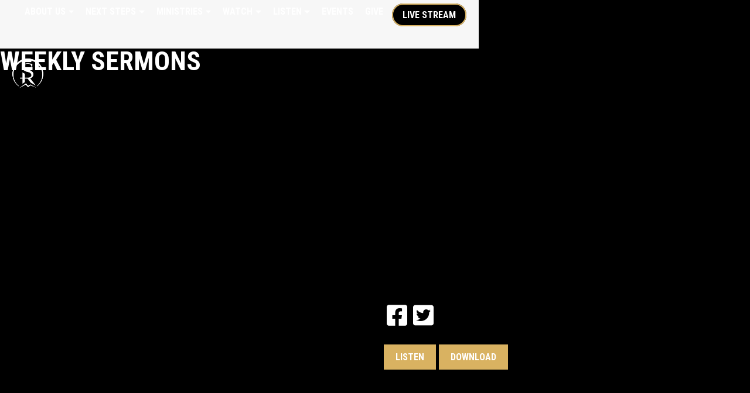

--- FILE ---
content_type: text/html; charset=utf-8
request_url: https://www.solidrockfaithcenter.com/message.aspx?messageGuid=4e0d12c2-43d9-4cf8-9213-3d166b10c3aa&subheadertext=Weekly+Sermons&episodeguid=b72f1420-35ea-43f1-83d6-ae3c8000f80b
body_size: 862116
content:


<!DOCTYPE html>
<html lang="en">
<head id="Head1"><title>
	Solid Rock Faith Center | Weekly Sermons | The Cause Of Freedom
</title><link rel="stylesheet" href="https://maxcdn.bootstrapcdn.com/bootstrap/4.0.0-alpha.6/css/bootstrap.min.css" integrity="sha384-rwoIResjU2yc3z8GV/NPeZWAv56rSmLldC3R/AZzGRnGxQQKnKkoFVhFQhNUwEyJ" crossorigin="anonymous" /><link rel="stylesheet" href="https://cdnjs.cloudflare.com/ajax/libs/font-awesome/5.8.2/css/all.min.css" /><link rel="stylesheet" href="https://fonts.googleapis.com/icon?family=Material+Icons" /><link rel="StyleSheet" href="/css/owl.carousel.min.css?v=1" type="text/css" media="screen" /><link rel="StyleSheet" href="/css/owl.theme.default.min.css?v=1" type="text/css" media="screen" /><link rel="StyleSheet" href="/css/styles.css?v=1" type="text/css" media="screen" /><link rel="StyleSheet" href="/css/animate.css?v=1" type="text/css" media="screen" /><meta charset="utf-8" /><meta name="viewport" content="width=device-width, initial-scale=1, shrink-to-fit=no" /><meta id="PageRobots" name="robots" content="index, follow" />


    <!-- Menu CSS -->
    <link href="/css/navstyles.css?v=1" rel="stylesheet" type="text/css" /><link href="/custom/css/styles.css?v=1" rel="stylesheet" type="text/css" />


    <!-- 
   <script src="//content.jwplatform.com/libraries/mjlCKAVZ.js"></script>
    -->

    <script type="text/javascript">


        function OnClientMouseOverHandler(sender, eventArgs) {
            if (eventArgs.get_item().get_parent() == sender) {
                sender.set_clicked(false);
            }
        }

        function OnClientItemClicking(sender, args) {
            if (args.get_item().get_isOpen() == true) {
                args.get_item().close();
            }
        }


    </script>
    <script src="https://code.jquery.com/jquery-3.5.0.js" type="text/javascript"></script>
    <script src="/custom/javascript/backtotop.js" type="text/javascript"></script>
    <script src="https://cdnjs.cloudflare.com/ajax/libs/jqueryui/1.12.1/jquery-ui.js"></script>
    <script src="https://cdnjs.cloudflare.com/ajax/libs/tether/1.4.0/js/tether.min.js" integrity="sha384-DztdAPBWPRXSA/3eYEEUWrWCy7G5KFbe8fFjk5JAIxUYHKkDx6Qin1DkWx51bBrb" crossorigin="anonymous"></script>
    <script src="https://maxcdn.bootstrapcdn.com/bootstrap/4.0.0-alpha.6/js/bootstrap.min.js" integrity="sha384-vBWWzlZJ8ea9aCX4pEW3rVHjgjt7zpkNpZk+02D9phzyeVkE+jo0ieGizqPLForn" crossorigin="anonymous"></script>
    <script src="https://content.jwplatform.com/libraries/62S3ZAaf.js"></script>
    <script src="/site/javascript/owl.carousel.js" type="text/javascript"></script>
    <script src="/site/javascript/parallax.min.js" type="text/javascript"></script>
<style>.subpageHeaderWrapper h1 {font-size:45px!important;}</style><style>.subpageHeaderWrapper h1 {font-size:45px!important;}</style><meta id="PageImage" name="og:image" property="og:image" content="https://d3ibst6qnux6wf.cloudfront.nethttps://s3-us-west-1.amazonaws.com/faithnetworkuserfilestore/FAITHNETWORK_USERFILESTORE/FAITHNETWORK_USERFILESTORE/imagelibraries/ministries/75e0de7e-4fa7-49e1-a8ca-4a59f0c2e8d5/Sermons-Online-Post.jpg?format=auto&amp;width=250" /><meta id="PageDescription" name="description" content="Today as a Nation we still enjoy the life,  freedoms, and liberties purchased by the lives and sacrifices of others on our behalf. We are continually protected by men and women who volunteer for service to their nation to defend and secure the Cause Of Freedom for all.." /><link rel="shortcut icon" href="https://s3-us-west-1.amazonaws.com/faithnetworkuserfilestore/FAITHNETWORK_USERFILESTORE/FAITHNETWORK_USERFILESTORE/imagelibraries/ministries/75e0de7e-4fa7-49e1-a8ca-4a59f0c2e8d5/favicon.ico" type = "image/x-icon" />
<meta id="PageKeywords" name="keywords" content="Solid Rock Faith Center, Church, Solid Rock, Pastored by Don,Sue Pritchard, Assemblies of God, Placerville churches, Diamond Springs churches, Diamond Springs, CA churches, Pentecostal, Assemblies of God church Placerville " /><script type="text/javascript">(function(i,s,o,g,r,a,m){i['GoogleAnalyticsObject']=r;i[r]=i[r]||function(){
    (i[r].q=i[r].q||[]).push(arguments)},i[r].l=1*new Date();a=s.createElement(o),
    m=s.getElementsByTagName(o)[0];a.async=1;a.src=g;m.parentNode.insertBefore(a,m)
})(window,document,'script','https://www.google-analytics.com/analytics.js','ga');
ga('create', 'UA-21533802-1', 'auto');
ga('send', 'pageview');</script><style>
@import url('https://fonts.googleapis.com/css?family=Lato:regular');
@import url('https://fonts.googleapis.com/css?family=Roboto Condensed:bold');
@import url('https://fonts.googleapis.com/css?family=Roboto Condensed:bold');
@import url('https://fonts.googleapis.com/css?family=Roboto Condensed:bold');
@import url('https://fonts.googleapis.com/css?family=Roboto Condensed:bold');
@import url('https://fonts.googleapis.com/css?family=:');
@import url('https://fonts.googleapis.com/css?family=Roboto Condensed:bold');
@import url('https://fonts.googleapis.com/css?family=Roboto Condensed:bold');
@import url('https://fonts.googleapis.com/css?family=Roboto Condensed:bold');
@import url('https://fonts.googleapis.com/css?family=Roboto Condensed:black');
@import url('https://fonts.googleapis.com/css?family=Roboto Condensed:bold');
body{font-family:'Lato'; font-weight: 300; font-style:normal; font-size:20px; color:#000000;}
p{font-family:'Lato'; font-weight: 300; font-style:normal; font-size:20px; color:#000000;}
ul li {font-family:'Lato'; font-weight: 300; font-style:normal; font-size:20px; color:#000000;}
h1{font-family:'Roboto Condensed'!important; font-weight: 700!important; font-style:normal!important; font-size:40px; color:#000000;}
h2{font-family:'Roboto Condensed'!important; font-weight: 700!important; font-style:normal!important; font-size:40px; color:#000000;}
h3{font-family:'Roboto Condensed'!important; font-weight: 700!important; font-style:normal!important; font-size:24px; color:#000000;}
@media only screen and (min-width: 991px){ .navbar .nav-item .nav-link{font-family:'Roboto Condensed'!important; font-weight: 700!important; font-style:normal!important;font-size:16px; text-transform:uppercase; padding:0px 10px 43px 10px!important;}}
@media only screen and (min-width: 991px){ .dropdown-item{font-family:'Roboto Condensed'!important; font-weight: 700!important; font-style:normal!important;font-size:16px; text-transform:uppercase;}}
@media only screen and (max-width: 990px){ .navbar .nav-item .nav-link{font-family:'Roboto Condensed'!important; font-weight: 700!important; font-style:normal!important;font-size:20px; text-transform:uppercase;}}
@media only screen and (max-width: 990px){ .dropdown-item{font-family:'Roboto Condensed'!important; font-weight: 700!important; font-style:normal!important;font-size:20px; text-transform:uppercase;}}
@media only screen and (min-width: 991px){ .secondarySiteNavWrapper .navbar .nav-item .nav-link{font-family:''!important; font-weight: 300!important; font-style:!important;font-size:px; text-transform:; padding:!important;}}
@media only screen and (max-width: 990px){ .secondarySiteNavWrapper .navbar .nav-item .nav-link{font-family:''!important; font-weight: 300!important; font-style:!important;font-size:px; text-transform:;}}
@media only screen and (min-width: 991px){ .snavMobileMenuContent .navbar .nav-item .nav-link{font-family:''!important; font-weight: 300!important; font-style:!important;font-size:px; text-transform:; padding:!important;}}
@media only screen and (max-width: 990px){ .snavMobileMenuContent .navbar .nav-item .nav-link{font-family:''!important; font-weight: 300!important; font-style:!important;font-size:px; text-transform:;}}
.snavMenuMobileName {padding:!important;}
.blackButton {font-family:'Roboto Condensed'; font-weight: 700; font-style:normal;}
.whiteButton {font-family:'Roboto Condensed'; font-weight: 700; font-style:normal;}
.messageButton {font-family:'Roboto Condensed'; font-weight: 700; font-style:normal;}
.customButton {font-family:'Roboto Condensed'; font-weight: 700; font-style:normal;}
.mobilecustomButton {font-family:'Roboto Condensed'; font-weight: 700; font-style:normal;}
.subpageHeaderWrapper h1 {font-family:'Roboto Condensed'!important; font-weight: 900px!important; font-style:normal!important; font-size:60px; color:#FFFFFF; text-transform:uppercase;}
.nav-tabs .navTabs {font-family:'Roboto Condensed'!important; font-weight: 700px!important; font-style:!important; font-size:16px; color:#FFFFFF; text-transform:uppercase;}
</style><style>header{height:80px !important;} a.scrollformoreanchor {top: -78px!important;}
header{position:fixed !important;background-color:#000000!important;}@media screen and (min-width:768px) {.headerSpacer{height:80px!important;background-color:#000000!important;display: block!important;}}
.mobileMenuContent{background-color:#000000!important;top:80px!important;height:calc(100vh - 80px);}
@media screen and (min-width:200px) {.headerSpacer{height:80px!important;background-color:#000000!important;display: block!important;}}@media screen and (min-width:768px) {.headerSpacer{height:80px!important;background-color:#000000!important;display: block!important;}}
.copyright{color:#6D6E71!important;}
.navtop{top:20px!important;right:20px!important;}
#socialHeader {top:px!important;right:px!important; width:px;}
.mobileMenu {right:25px!important;}
#nav-icon1 span, #nav-icon3 span, #nav-icon4 span {height:3px!important;border-radius:3px!important;}
a, a:link, a:active, a:visited {color:#FFFFFF;text-decoration:none;}
a:hover {color:#000000;text-decoration:none;}
#SiteFooterDiv a, #SiteFooterDiv a:link, #SiteFooterDiv a:active, #SiteFooterDiv a:visited {color:#FFFFFF;text-decoration:none;}
#SiteFooterDiv a:hover {color:#FFFFFF;text-decoration:none;}
.subpageHeaderWrapper {height:400px;background-color:#000000px;}
@media screen and (min-width:200px) {.subpageHeaderWrapper{height:250px;}.subpageHeaderWrapper h1{font-size:45px;color:#FFFFFF!important;}.subpageHeaderWrapper::after {height:250px;}}
@media screen and (min-width:768px) {.subpageHeaderWrapper{height:400px;}.subpageHeaderWrapper h1{font-size:60px;color:#FFFFFF!important;}.subpageHeaderWrapper::after {height:400px;}}
select.custom-dropdown:focus {border: 1px solid #FFFFFF;} .fbTextElement:focus {border: 1px solid #FFFFFF;} .fbTextAreaElement:focus {border: 1px solid #FFFFFF;}
.cd-top {background: #000000 url(/site/images/cd-top-arrow.svg) no-repeat center 50%;border-radius: 30px;}
.blackButton {border:solid 4px #D9B261;border-radius:0px;color:#FFFFFF!important;background-color:#D9B261;line-height:2.25;padding:.5rem 1rem;min-width:220px;text-transform:uppercase;font-size:16px;}
.blackButton:hover {border:solid 4px #B6945D;color:#FFFFFF!important;background-color:#B6945D;}
.whiteButton {border:solid 4px #FFFFFF;border-radius:0px;color:#FFFFFF!important;background-color:transparent;line-height:2.25;padding:.5rem 1rem;min-width:220px;text-transform:uppercase;font-size:16px;}
.whiteButton:hover {border:solid 4px #FFFFFF;color:#D9B261!important;background-color:#FFFFFF;}
.messageButton {border:solid 4px #FFFFFF;border-radius:0px;color:#FFFFFF!important;background-color:transparent;text-transform:uppercase;}
.messageButton:hover {border:solid 4px #FFFFFF;color:#D9B261!important;background-color:#FFFFFF;}
.customButton {border:solid 2px #D9B261;border-radius:30px;color:#FFFFFF!important;background-color:#000000;line-height:1.25;padding:.5rem 1rem;min-width:100px;text-transform:uppercase;font-size:16px;margin:-10px 5px 5px 5px;}
.customButton:hover {border:solid 2px #D9B261;color:#000000!important;background-color:#FFFFFF;}
.mobilecustomButton {border:solid 2px #D9B261;border-radius:30px;color:#FFFFFF!important;background-color:#000000;line-height:2.75;padding:.5rem 1rem;min-width:100px;text-transform:uppercase;font-size:20px;margin:5px 5px 5px 20px;}
.mobilecustomButton:hover {border:solid 2px #D9B261;color:#000000!important;background-color:#FFFFFF;}
.nav-tabs .navTabs  {border-color:#000000 #000000 #000000 #000000;color:#FFFFFF!important;background-color:#000000;text-transform:uppercase;font-size:16px; font-weight:bold; border-top-right-radius:5px; border-top-left-radius:5px;}
.nav-tabs .navTabs:focus,.nav-tabs .navTabs.show .navTabs, .nav-tabs .navTabs:hover, .nav-tabs .navTabs.active {border-color:#000000 #000000 #000000;color:#000000!important;background-color:#FFFFFF;border-bottom:1px solid transparent!important;}
.navTabsWrapper {background-color:#D9B261;border-bottom:solid 1px #000000!important;}
@media only screen and (min-width: 991px) {.navbar .nav-item:link,.navbar .nav-item:active,.navbar .nav-item:visited{color:#FFFFFF!important;} .navbar .nav-item .nav-link{color: #FFFFFF!important;} #nav-icon1 span, #nav-icon3 span, #nav-icon4 span{background:#FFFFFF}}
@media only screen and (max-width: 990px) {.navbar .nav-item:link,.navbar .nav-item:active,.navbar .nav-item:visited{color:#FFFFFF!important;} .navbar .nav-item .nav-link{color: #FFFFFF!important;} #nav-icon1 span, #nav-icon3 span, #nav-icon4 span{background:#FFFFFF}}
@media only screen and (min-width: 991px) {.navbar .nav-item .nav-link:hover,.navbar .nav-item .nav-link:focus{color:#D9B261 !important;} .navbar .nav-item:hover,.navbar .nav-item:focus{color:#D9B261}}
@media only screen and (max-width: 990px) {.navbar .nav-item .nav-link:hover,.navbar .nav-item .nav-link:focus{color:#D9B261 !important;} .navbar .nav-item:hover,.navbar .nav-item:focus{color:#D9B261}}
@media only screen and (min-width: 991px) {.dropdown-menu{background:#000000 !important;} .dropdown-menu:before {border-bottom-color: #000000;}}
@media only screen and (min-width: 991px) {.dropdown-menu a{color:#FFFFFF !important;}}
@media only screen and (max-width: 990px) {.dropdown-menu{background:#000000 !important;} .dropdown-menu:before {border-bottom-color: #000000;}}
@media only screen and (max-width: 990px) {.dropdown-menu a{color:#FFFFFF !important;}}
@media only screen and (min-width: 991px) {.dropdown-item:hover{background:#A87F52 !important;}}
@media only screen and (max-width: 990px) {.dropdown-item:hover{background:#000000 !important;}}
@media only screen and (min-width: 991px) {.dropdown-item:hover{color:#FFFFFF !important;}}
@media only screen and (max-width: 990px) {.dropdown-item:hover{color:#D9B261 !important;}}
@media screen and (min-width:200px) {.logo {width:65px!important;}}
@media screen and (min-width:991px) {.logo {width:65px!important;}}
@media screen and (min-width:200px) {.logo { margin:5px 0px 0px 15px !important;}}
@media screen and (min-width:991px) {.logo { margin:10px 0px 0px 15px !important;}}
.mobileMenu {top:26px !important;}
#search_wrapper {top:85px;}
.headerSpacer { height:80px!important;}
</style><link rel="preconnect" href="https://fonts.googleapis.com">
<link rel="preconnect" href="https://fonts.gstatic.com">
<link href="https://fonts.googleapis.com/css2?family=Montserrat:ital,wght@0,100..900;1,100..900&amp;display=swap" rel="stylesheet">

<style>
    :root {
        --brand-accent: #bca04c;
        --header-height: 100px;
    }

    /* ONLY apply background and padding if the page has the 'srfc-theme' class */
    /* This prevents the Live Stream page from being broken */
    .srfc-theme {
        background-color: #000 !important;
        font-family: 'Montserrat', sans-serif;
    }

    .srfc-theme #main-content-wrapper,
    .srfc-theme .main-body-container {
        padding-top: var(--header-height) !important;
    }

    /* Standard Font Force (Safe for all pages) */
    body {
        font-family: 'Montserrat', sans-serif;
    }

    /* Custom Gold Scrollbar (Safe for all pages) */
    ::-webkit-scrollbar { width: 10px; }
    ::-webkit-scrollbar-track { background: #0b0b0b; }
    ::-webkit-scrollbar-thumb { 
        background: var(--brand-accent); 
        border-radius: 10px; 
        border: 2px solid #0b0b0b; 
    }
</style>

<script>
  document.addEventListener("DOMContentLoaded", function() {
    // 1. Color Switch for The Oaks
    if (window.location.href.indexOf("theoaks") > -1) {
      document.documentElement.style.setProperty('--brand-accent', '#ff671f');
    }

    // 2. SAFETY CHECK: Only apply the black background and padding 
    // if the page is NOT the Live Stream.
    if (window.location.href.indexOf("watch") === -1 && window.location.href.indexOf("stream") === -1) {
        document.body.classList.add('srfc-theme');
    }
  });
</script>
</head>
<body>
    <div id="mobileCover" style="display:none;" class="hidden-lg-up">&nbsp</div>
    <span id="Label1"></span>
    <form method="post" action="./message.aspx?messageGuid=4e0d12c2-43d9-4cf8-9213-3d166b10c3aa&amp;subheadertext=Weekly+Sermons&amp;episodeguid=b72f1420-35ea-43f1-83d6-ae3c8000f80b" id="form1">
<div class="aspNetHidden">
<input type="hidden" name="ScriptManager_TSM" id="ScriptManager_TSM" value="" />
<input type="hidden" name="__EVENTTARGET" id="__EVENTTARGET" value="" />
<input type="hidden" name="__EVENTARGUMENT" id="__EVENTARGUMENT" value="" />
<input type="hidden" name="__VIEWSTATE" id="__VIEWSTATE" value="/[base64]/////[base64]/eG1sIHZlcnNpb249IjEuMCIgZW5jb2Rpbmc9InV0Zi0xNiI/[base64]/[base64]//////////wseAmRzMvwjAAEAAAD/////[base64]//////////wseCmRzRXBpc29kZXMyvvADAAEAAAD/////[base64]/[base64]//////////Cx4KZHNBbHNvTGlrZTK2vgEAAQAAAP////[base64]/[base64]/[base64]//////////[base64]/////[base64]/[base64]//////////[base64]/////[base64]/[base64]/ClJld3JpdGVDb25kICV7SFRUUDpIb3N0fSBeKD8hd3d3XC4pKC4rKSQgW05DXQpSZXdyaXRlQ29uZCAle1JFUVVFU1RfVVJJfSAoLispClJld3JpdGVSdWxlIC4/IGh0dHAoPyUxcyk6Ly93d3cuJTIlMyBbUj0zMDEsTF0KClJld3JpdGVDb25kICV7SFRUUDpIb3N0fSAoLiopClJld3JpdGVDb25kICV7SFRUUFN9IG9mZgpSZXdyaXRlQ29uZCAle1JFUVVFU1RfVVJJfSAoLiopClJld3JpdGVSdWxlIC4/[base64]/[base64]/ClJld3JpdGVDb25kICV7SFRUUDpIb3N0fSBeKD8hd3d3XC4pKC4rKSQgW05DXQpSZXdyaXRlQ29uZCAle1JFUVVFU1RfVVJJfSAoLispClJld3JpdGVSdWxlIC4/IGh0dHAoPyUxcyk6Ly93d3cuJTIlMyBbUj0zMDEsTF0KClJld3JpdGVDb25kICV7SFRUUDpIb3N0fSAoLiopClJld3JpdGVDb25kICV7SFRUUFN9IG9mZgpSZXdyaXRlQ29uZCAle1JFUVVFU1RfVVJJfSAoLiopClJld3JpdGVSdWxlIC4/[base64]/cGFyZW50bmF2aWdhdGlvbmlkPTQ3MjY1PC90aGVQYXJlbnROYXZpZ2F0aW9uSWQ+PG5hdmlnYXRpb25GdWxsVXJsPi9saXZlc3RyZWFtLmFzcHg/[base64]/[base64]/[base64]/cGFyZW50bmF2aWdhdGlvbmlkPTYyOTI1PC90aGVQYXJlbnROYXZpZ2F0aW9uSWQ+PG5hdmlnYXRpb25GdWxsVXJsPmh0dHBzOi8vd3d3LnNvbGlkcm9ja2ZhaXRoY2VudGVyLmNvbS9saXZlc3RyZWFtLmFzcHg/[base64]/[base64]/[base64]/[base64]/[base64]/[base64]/[base64]/ClJld3JpdGVDb25kICV7SFRUUDpIb3N0fSBeKD8hd3d3XC4pKC4rKSQgW05DXQpSZXdyaXRlQ29uZCAle1JFUVVFU1RfVVJJfSAoLispClJld3JpdGVSdWxlIC4/IGh0dHAoPyUxcyk6Ly93d3cuJTIlMyBbUj0zMDEsTF0KClJld3JpdGVDb25kICV7SFRUUDpIb3N0fSAoLiopClJld3JpdGVDb25kICV7SFRUUFN9IG9mZgpSZXdyaXRlQ29uZCAle1JFUVVFU1RfVVJJfSAoLiopClJld3JpdGVSdWxlIC4/[base64]/[base64]/[base64]/ClJld3JpdGVDb25kICV7SFRUUDpIb3N0fSBeKD8hd3d3XC4pKC4rKSQgW05DXQpSZXdyaXRlQ29uZCAle1JFUVVFU1RfVVJJfSAoLispClJld3JpdGVSdWxlIC4/IGh0dHAoPyUxcyk6Ly93d3cuJTIlMyBbUj0zMDEsTF0KClJld3JpdGVDb25kICV7SFRUUDpIb3N0fSAoLiopClJld3JpdGVDb25kICV7SFRUUFN9IG9mZgpSZXdyaXRlQ29uZCAle1JFUVVFU1RfVVJJfSAoLiopClJld3JpdGVSdWxlIC4/[base64]/ClJld3JpdGVDb25kICV7SFRUUDpIb3N0fSBeKD8hd3d3XC4pKC4rKSQgW05DXQpSZXdyaXRlQ29uZCAle1JFUVVFU1RfVVJJfSAoLispClJld3JpdGVSdWxlIC4/IGh0dHAoPyUxcyk6Ly93d3cuJTIlMyBbUj0zMDEsTF0KClJld3JpdGVDb25kICV7SFRUUDpIb3N0fSAoLiopClJld3JpdGVDb25kICV7SFRUUFN9IG9mZgpSZXdyaXRlQ29uZCAle1JFUVVFU1RfVVJJfSAoLiopClJld3JpdGVSdWxlIC4/[base64]/[base64]/ClJld3JpdGVDb25kICV7SFRUUDpIb3N0fSBeKD8hd3d3XC4pKC4rKSQgW05DXQpSZXdyaXRlQ29uZCAle1JFUVVFU1RfVVJJfSAoLispClJld3JpdGVSdWxlIC4/IGh0dHAoPyUxcyk6Ly93d3cuJTIlMyBbUj0zMDEsTF0KClJld3JpdGVDb25kICV7SFRUUDpIb3N0fSAoLiopClJld3JpdGVDb25kICV7SFRUUFN9IG9mZgpSZXdyaXRlQ29uZCAle1JFUVVFU1RfVVJJfSAoLiopClJld3JpdGVSdWxlIC4/[base64]/ClJld3JpdGVDb25kICV7SFRUUDpIb3N0fSBeKD8hd3d3XC4pKC4rKSQgW05DXQpSZXdyaXRlQ29uZCAle1JFUVVFU1RfVVJJfSAoLispClJld3JpdGVSdWxlIC4/IGh0dHAoPyUxcyk6Ly93d3cuJTIlMyBbUj0zMDEsTF0KClJld3JpdGVDb25kICV7SFRUUDpIb3N0fSAoLiopClJld3JpdGVDb25kICV7SFRUUFN9IG9mZgpSZXdyaXRlQ29uZCAle1JFUVVFU1RfVVJJfSAoLiopClJld3JpdGVSdWxlIC4/[base64]/[base64]/[base64]/[base64]/[base64]/[base64]/[base64]/cGFyZW50bmF2aWdhdGlvbmlkPTQ3MjY2PC90aGVQYXJlbnROYXZpZ2F0aW9uSWQ+PG5hdmlnYXRpb25GdWxsVXJsPiM/[base64]/[base64]/[base64]/[base64]/[base64]/ClJld3JpdGVDb25kICV7SFRUUDpIb3N0fSBeKD8hd3d3XC4pKC4rKSQgW05DXQpSZXdyaXRlQ29uZCAle1JFUVVFU1RfVVJJfSAoLispClJld3JpdGVSdWxlIC4/IGh0dHAoPyUxcyk6Ly93d3cuJTIlMyBbUj0zMDEsTF0KClJld3JpdGVDb25kICV7SFRUUDpIb3N0fSAoLiopClJld3JpdGVDb25kICV7SFRUUFN9IG9mZgpSZXdyaXRlQ29uZCAle1JFUVVFU1RfVVJJfSAoLiopClJld3JpdGVSdWxlIC4/[base64]/ClJld3JpdGVDb25kICV7SFRUUDpIb3N0fSBeKD8hd3d3XC4pKC4rKSQgW05DXQpSZXdyaXRlQ29uZCAle1JFUVVFU1RfVVJJfSAoLispClJld3JpdGVSdWxlIC4/IGh0dHAoPyUxcyk6Ly93d3cuJTIlMyBbUj0zMDEsTF0KClJld3JpdGVDb25kICV7SFRUUDpIb3N0fSAoLiopClJld3JpdGVDb25kICV7SFRUUFN9IG9mZgpSZXdyaXRlQ29uZCAle1JFUVVFU1RfVVJJfSAoLiopClJld3JpdGVSdWxlIC4/[base64]/[base64]/ClJld3JpdGVDb25kICV7SFRUUDpIb3N0fSBeKD8hd3d3XC4pKC4rKSQgW05DXQpSZXdyaXRlQ29uZCAle1JFUVVFU1RfVVJJfSAoLispClJld3JpdGVSdWxlIC4/IGh0dHAoPyUxcyk6Ly93d3cuJTIlMyBbUj0zMDEsTF0KClJld3JpdGVDb25kICV7SFRUUDpIb3N0fSAoLiopClJld3JpdGVDb25kICV7SFRUUFN9IG9mZgpSZXdyaXRlQ29uZCAle1JFUVVFU1RfVVJJfSAoLiopClJld3JpdGVSdWxlIC4/[base64]/[base64]/[base64]/[base64]/ClJld3JpdGVDb25kICV7SFRUUDpIb3N0fSBeKD8hd3d3XC4pKC4rKSQgW05DXQpSZXdyaXRlQ29uZCAle1JFUVVFU1RfVVJJfSAoLispClJld3JpdGVSdWxlIC4/IGh0dHAoPyUxcyk6Ly93d3cuJTIlMyBbUj0zMDEsTF0KClJld3JpdGVDb25kICV7SFRUUDpIb3N0fSAoLiopClJld3JpdGVDb25kICV7SFRUUFN9IG9mZgpSZXdyaXRlQ29uZCAle1JFUVVFU1RfVVJJfSAoLiopClJld3JpdGVSdWxlIC4/[base64]/[base64]/[base64]/[base64]/ClJld3JpdGVDb25kICV7SFRUUDpIb3N0fSBeKD8hd3d3XC4pKC4rKSQgW05DXQpSZXdyaXRlQ29uZCAle1JFUVVFU1RfVVJJfSAoLispClJld3JpdGVSdWxlIC4/IGh0dHAoPyUxcyk6Ly93d3cuJTIlMyBbUj0zMDEsTF0KClJld3JpdGVDb25kICV7SFRUUDpIb3N0fSAoLiopClJld3JpdGVDb25kICV7SFRUUFN9IG9mZgpSZXdyaXRlQ29uZCAle1JFUVVFU1RfVVJJfSAoLiopClJld3JpdGVSdWxlIC4/[base64]/ClJld3JpdGVDb25kICV7SFRUUDpIb3N0fSBeKD8hd3d3XC4pKC4rKSQgW05DXQpSZXdyaXRlQ29uZCAle1JFUVVFU1RfVVJJfSAoLispClJld3JpdGVSdWxlIC4/IGh0dHAoPyUxcyk6Ly93d3cuJTIlMyBbUj0zMDEsTF0KClJld3JpdGVDb25kICV7SFRUUDpIb3N0fSAoLiopClJld3JpdGVDb25kICV7SFRUUFN9IG9mZgpSZXdyaXRlQ29uZCAle1JFUVVFU1RfVVJJfSAoLiopClJld3JpdGVSdWxlIC4/[base64]/[base64]/[base64]/[base64]/[base64]/[base64]/[base64]/[base64]/[base64]/[base64]//////////[base64]/[base64]/[base64]/[base64]/[base64]/[base64]/cD1hMzY2MzE0OC1hZGRkLTRhNjItYTgyNC00MGVkZjY4ZjIzZmMnIHRhcmdldD0nX3BhcmVudCc+Qm91bmQgQnkgQmxvb2QgTWVuJ3MgTWluaXN0cnkgPC9hPjxhIGNsYXNzPSJkcm9wZG93bi1pdGVtIiBocmVmPScvY29udGVudHBhZ2VzLmFzcHg/cD1mZGZmMDE2Yy0yMmU2LTQzMGEtYTFiMC03ZWFmYWMyYjg3NjMnIHRhcmdldD0nX3BhcmVudCc+U29saWQgUm9jayBTaXN0ZXJzPC9hPjxhIGNsYXNzPSJkcm9wZG93bi1pdGVtIiBocmVmPScvY29udGVudHBhZ2VzLmFzcHg/cD02ZmU3YTViNy03ODNiLTQxNjMtODJkZC01NzI2NTMwMzA4YmEnIHRhcmdldD0nX3BhcmVudCc+TGlmZSBHcm91cHMgPC9hPjxhIGNsYXNzPSJkcm9wZG93bi1pdGVtIiBocmVmPScvY29udGVudHBhZ2VzLmFzcHg/[base64]/[base64]/[base64]/[base64]/Zm9ybWF0PWF1dG8md2lkdGg9MjUwEE1vdGhlciYjMzk7cyBEYXmMAS9tZXNzYWdlLmFzcHg/[base64]/Zm9ybWF0PWF1dG8md2lkdGg9MjUwEENvbW11bmlvbiA1LTYtMTiMAS9tZXNzYWdlLmFzcHg/[base64]/Zm9ybWF0PWF1dG8md2lkdGg9MjUwHFRoZSBCYWNrc3RvcnkgVG8gUmVzdG9yYXRpb26MAS9tZXNzYWdlLmFzcHg/[base64]/[base64]/[base64]/[base64]/Zm9ybWF0PWF1dG8md2lkdGg9MjUwH1doYXQgS2luZCBvZiBNZW4gRG9lcyBHb2QgTmVlZD+MAS9tZXNzYWdlLmFzcHg/[base64]/Zm9ybWF0PWF1dG8md2lkdGg9MjUwDUVhc3RlciBTdW5kYXmMAS9tZXNzYWdlLmFzcHg/[base64]/[base64]/[base64]/[base64]/[base64]/[base64]/Zm9ybWF0PWF1dG8md2lkdGg9MjUwDUNhbGViIFdhbXBsZXKMAS9tZXNzYWdlLmFzcHg/[base64]/Zm9ybWF0PWF1dG8md2lkdGg9MjUwE1RoZSBXb3JkIE1hZGUgRnJlc2iMAS9tZXNzYWdlLmFzcHg/[base64]/Zm9ybWF0PWF1dG8md2lkdGg9MjUwIldoYXQgSXMgVGhlIE1lYXN1cmUgT2YgWW91ciBGYWl0aD+MAS9tZXNzYWdlLmFzcHg/[base64]/Zm9ybWF0PWF1dG8md2lkdGg9MjUwH01peGluZyBUaGUgV29yZCBXaXRoIEZhaXRoISBQdDKMAS9tZXNzYWdlLmFzcHg/[base64]/[base64]/Zm9ybWF0PWF1dG8md2lkdGg9MjUwFDIwMjYgT25saW5lIFNlcm1vbnMgYS9tZXNzYWdlLmFzcHg/[base64]/Zm9ybWF0PWF1dG8md2lkdGg9MjUwFDIwMjUgT25saW5lIFNlcm1vbnMgYS9tZXNzYWdlLmFzcHg/[base64]/Zm9ybWF0PWF1dG8md2lkdGg9MjUwDDIwMjMgU2VybW9uc1kvbWVzc2FnZS5hc3B4P21lc3NhZ2VHdWlkPWRmYjhkMmIyLWQ5MWUtNGUzNS05OTJkLTZiN2ZkYWVkMWNhZCZzdWJoZWFkZXJ0ZXh0PTIwMjMrU2VybW9uc2QCBA9kFgJmDxUEXy9tZXNzYWdlLmFzcHg/[base64]/[base64]/bWVzc2FnZUd1aWQ9N2FhYzIyNmQtYzA4OC00OTY3LWJlNmEtNTEwNjdjMTAxYTlmJnN1YmhlYWRlcnRleHQ9T25saW5lK1Nlcm1vbnMrMjAyMGQCBw9kFgJmDxUEYC9tZXNzYWdlLmFzcHg/[base64]/[base64]/[base64]/Zm9ybWF0PWF1dG8md2lkdGg9MjUwDldlZWtseSBTZXJtb25zWy9tZXNzYWdlLmFzcHg/bWVzc2FnZUd1aWQ9NmI4M2ZjMjItM2QxOC00NDY5LThiNjgtZTU1YzBjN2YyZjUyJnN1YmhlYWRlcnRleHQ9V2Vla2x5K1Nlcm1vbnNkAgUPDxYCHw4F/[base64]" />
</div>

<script type="text/javascript">
//<![CDATA[
var theForm = document.forms['form1'];
if (!theForm) {
    theForm = document.form1;
}
function __doPostBack(eventTarget, eventArgument) {
    if (!theForm.onsubmit || (theForm.onsubmit() != false)) {
        theForm.__EVENTTARGET.value = eventTarget;
        theForm.__EVENTARGUMENT.value = eventArgument;
        theForm.submit();
    }
}
//]]>
</script>


<script src="/WebResource.axd?d=eGet6YNhl6As87hFjj49xQ8d9NowyUBrXUUoVacCchS22ZrvPGZjLykQRiAT8Zaz_UO-0JX0hErLqLCC0UuTdo5_R_qP46eIhzTF7AbkLLE1&amp;t=638264278142568977" type="text/javascript"></script>


<script src="/Telerik.Web.UI.WebResource.axd?_TSM_HiddenField_=ScriptManager_TSM&amp;compress=1&amp;_TSM_CombinedScripts_=%3b%3bSystem.Web.Extensions%2c+Version%3d4.0.0.0%2c+Culture%3dneutral%2c+PublicKeyToken%3d31bf3856ad364e35%3aen-US%3a5be88906-8317-4b03-ad50-a53dfdcc9d91%3aea597d4b%3ab25378d2" type="text/javascript"></script>
<script type="text/javascript">
//<![CDATA[
if (typeof(Sys) === 'undefined') throw new Error('ASP.NET Ajax client-side framework failed to load.');
//]]>
</script>

<div class="aspNetHidden">

	<input type="hidden" name="__VIEWSTATEGENERATOR" id="__VIEWSTATEGENERATOR" value="A7D1FAD3" />
	<input type="hidden" name="__EVENTVALIDATION" id="__EVENTVALIDATION" value="/wEdAAMrNi/OsNpbvLj1hi9T5QnlhX7mU8Dy4JN93EfXrlkoUFF6l2LK40uWfdpFuaj7aapLrxlw0MxNvJkXomG5Qi3yvhyOiSTtC01BC7YI4q6YRg==" />
</div>
        <script type="text/javascript">
//<![CDATA[
Sys.WebForms.PageRequestManager._initialize('ctl00$ctl00$ScriptManager', 'form1', ['tctl00$ctl00$searchUpdatePanel','searchUpdatePanel'], [], [], 90, 'ctl00$ctl00');
//]]>
</script>

        
        <!-- Modal -->
        <div class="modal fade" id="myModal" tabindex="-1" role="dialog" aria-labelledby="exampleModalLabel" aria-hidden="true">
            <div class="modal-dialog" role="document">
                <div class="modal-content">
                    <div class="modal-header">
                        <h5 class="modal-title" id="exampleModalLabel">
                            <span id="modalTitle">Page Updated!</span></h5>
                        <button type="button" class="close" data-dismiss="modal" aria-label="Close">
                            <span aria-hidden="true">&times;</span>
                        </button>
                    </div>
                    <div class="modal-body">
                        <span id="modalDescription">Your page has been updated and a back up was created for the previous version.</span>
                    </div>
                    <div class="modal-footer">
                        <button type="button" class="btn btn-secondary" data-dismiss="modal">Close</button>
                    </div>
                </div>
            </div>
        </div>

        <div style="width: 100%; overflow: hidden;">
            <div class="navbar-header">
                <div class="mobileMenu hidden-lg-up" id="mobileMenu">                    
<div id="nav-icon4">
  <span></span>
  <span></span>
  <span></span>
</div>
                </div>
                <div id="burgerMenu" class="mobileMenuContent hidden-lg-up">
                    <div style="position: relative; height: 100%;">
                      <nav class="navbar navbar-dark bg-faded justify-content-between">
    <ul class="nav navbar-nav">


    <li class="nav-item dropdown"><a class="nav-link dropdown-toggle" href="/aboutus" id="navbardrop" data-toggle="dropdown">About Us</a><div class="dropdown-menu"><a class="dropdown-item" href='/contentpages.aspx?p=4cbc6221-ffa9-4ca8-b247-73ccd0077f4a' target='_parent'>Welcome</a><a class="dropdown-item" href='/contentpages.aspx?p=9fd26bf2-bfa5-4fc2-9cc7-14429042f9b7' target='_parent'>Who We Are</a><a class="dropdown-item" href='/contentpages.aspx?p=ca45fbb6-ddbb-4e16-9ce4-1430b9c658b3' target='_parent'>Plan a Visit</a></div></li>

    
    
    <li class="nav-item dropdown"><a class="nav-link dropdown-toggle" href="#" id="navbardrop" data-toggle="dropdown">Next Steps</a><div class="dropdown-menu"><a class="dropdown-item" href='/contentpages.aspx?p=edeb9d85-e3c5-4b37-87d9-6407d989e5ae' target='_parent'>Salvation</a><a class="dropdown-item" href='https://www.theoakschurchca.org/ninety-for-ninety' target='_blank'>90 for 90</a><a class="dropdown-item" href='https://www.theoakschurchca.org/ImNew' target='_blank'>I'm New</a></div></li>

    
    
    <li class="nav-item dropdown"><a class="nav-link dropdown-toggle" href="#" id="navbardrop" data-toggle="dropdown">Ministries</a><div class="dropdown-menu"><a class="dropdown-item" href='/contentpages.aspx?p=77094cb9-9451-4806-bdcc-9b38380f9e49' target='_parent'>Kid's Ministry</a><a class="dropdown-item" href='/contentpages.aspx?p=1f24ff09-4c2c-466c-b77a-461845ae5e92' target='_self'>Rise Student Ministry</a><a class="dropdown-item" href='/contentpages.aspx?p=a3663148-addd-4a62-a824-40edf68f23fc' target='_parent'>Bound By Blood Men's Ministry </a><a class="dropdown-item" href='/contentpages.aspx?p=fdff016c-22e6-430a-a1b0-7eafac2b8763' target='_parent'>Solid Rock Sisters</a><a class="dropdown-item" href='/contentpages.aspx?p=6fe7a5b7-783b-4163-82dd-5726530308ba' target='_parent'>Life Groups </a><a class="dropdown-item" href='/contentpages.aspx?p=61a33d4d-72da-488b-a928-3cff39237b24' target='_parent'>Chaplains </a></div></li>

    
    
    <li class="nav-item dropdown"><a class="nav-link dropdown-toggle" href="#" id="navbardrop" data-toggle="dropdown">WATCH</a><div class="dropdown-menu"><a class="dropdown-item" href='https://www.solidrockfaithcenter.com/livestream.aspx' target='_parent'>Live Stream</a><a class="dropdown-item" href='https://www.youtube.com/@SolidRockFaithCenter' target='_blank'>YouTube</a></div></li>

    
    
    <li class="nav-item dropdown"><a class="nav-link dropdown-toggle" href="/contentpages.aspx?p=001e0f56-e9da-48db-91f1-fd4cdbb18cdd" id="navbardrop" data-toggle="dropdown">LISTEN</a><div class="dropdown-menu"><a class="dropdown-item" href='https://www.solidrockfaithcenter.com/audio.aspx' target='_parent'>Podcast</a></div></li>

    
    
    <li class="nav-item"><a class="nav-link pr-3" href='https://srfc.churchcenter.com/registrations' target='_blank'>Events</a></li>

    
    
    <li class="nav-item"><a class="nav-link pr-3" href='https://srfc.churchcenter.com/giving' target='_blank'>Give</a></li>

    
    
    <li class="nav-item"><a class="pr-3 mobilecustomButton" href='/livestream.aspx' target='_self'>Live Stream</a></li>

    
        
    </ul>
</nav>
                <div id="socialHeaderMobile" class="visible-md-down">
                    <span id="lbl_headersocialMobile"></span>
                </div>
                    </div>
                </div>
            </div>
            
            <header>
                <div class="navtop hidden-md-down">
                          <nav class="navbar navbar-light bg-faded justify-content-between flex-nowrap flex-row">
    <a href="/" class="navbar-brand"></a>
    <ul class="nav navbar-nav flex-row">


    <li class="nav-item dropdown dmenu"><a class="nav-link dropdown-toggle" href="/aboutus" id="navbardrop" data-toggle="dropdown">About Us</a><div class="dropdown-menu sm-menu"><div class="sm-menuwrapper"><a class="dropdown-item" href='/contentpages.aspx?p=4cbc6221-ffa9-4ca8-b247-73ccd0077f4a' target='_parent'>Welcome</a><a class="dropdown-item" href='/contentpages.aspx?p=9fd26bf2-bfa5-4fc2-9cc7-14429042f9b7' target='_parent'>Who We Are</a><a class="dropdown-item" href='/contentpages.aspx?p=ca45fbb6-ddbb-4e16-9ce4-1430b9c658b3' target='_parent'>Plan a Visit</a></div></div></li>

    
    
    <li class="nav-item dropdown dmenu"><a class="nav-link dropdown-toggle" href="#" id="navbardrop" data-toggle="dropdown">Next Steps</a><div class="dropdown-menu sm-menu"><div class="sm-menuwrapper"><a class="dropdown-item" href='/contentpages.aspx?p=edeb9d85-e3c5-4b37-87d9-6407d989e5ae' target='_parent'>Salvation</a><a class="dropdown-item" href='https://www.theoakschurchca.org/ninety-for-ninety' target='_blank'>90 for 90</a><a class="dropdown-item" href='https://www.theoakschurchca.org/ImNew' target='_blank'>I'm New</a></div></div></li>

    
    
    <li class="nav-item dropdown dmenu"><a class="nav-link dropdown-toggle" href="#" id="navbardrop" data-toggle="dropdown">Ministries</a><div class="dropdown-menu sm-menu"><div class="sm-menuwrapper"><a class="dropdown-item" href='/contentpages.aspx?p=77094cb9-9451-4806-bdcc-9b38380f9e49' target='_parent'>Kid's Ministry</a><a class="dropdown-item" href='/contentpages.aspx?p=1f24ff09-4c2c-466c-b77a-461845ae5e92' target='_self'>Rise Student Ministry</a><a class="dropdown-item" href='/contentpages.aspx?p=a3663148-addd-4a62-a824-40edf68f23fc' target='_parent'>Bound By Blood Men's Ministry </a><a class="dropdown-item" href='/contentpages.aspx?p=fdff016c-22e6-430a-a1b0-7eafac2b8763' target='_parent'>Solid Rock Sisters</a><a class="dropdown-item" href='/contentpages.aspx?p=6fe7a5b7-783b-4163-82dd-5726530308ba' target='_parent'>Life Groups </a><a class="dropdown-item" href='/contentpages.aspx?p=61a33d4d-72da-488b-a928-3cff39237b24' target='_parent'>Chaplains </a></div></div></li>

    
    
    <li class="nav-item dropdown dmenu"><a class="nav-link dropdown-toggle" href="#" id="navbardrop" data-toggle="dropdown">WATCH</a><div class="dropdown-menu sm-menu"><div class="sm-menuwrapper"><a class="dropdown-item" href='https://www.solidrockfaithcenter.com/livestream.aspx' target='_parent'>Live Stream</a><a class="dropdown-item" href='https://www.youtube.com/@SolidRockFaithCenter' target='_blank'>YouTube</a></div></div></li>

    
    
    <li class="nav-item dropdown dmenu"><a class="nav-link dropdown-toggle" href="/contentpages.aspx?p=001e0f56-e9da-48db-91f1-fd4cdbb18cdd" id="navbardrop" data-toggle="dropdown">LISTEN</a><div class="dropdown-menu sm-menu"><div class="sm-menuwrapper"><a class="dropdown-item" href='https://www.solidrockfaithcenter.com/audio.aspx' target='_parent'>Podcast</a></div></div></li>

    
    
    <li class="nav-item"><a class="nav-link pr-3" href='https://srfc.churchcenter.com/registrations' target='_blank'>Events</a></li>

    
    
    <li class="nav-item"><a class="nav-link pr-3" href='https://srfc.churchcenter.com/giving' target='_blank'>Give</a></li>

    
    
    <li class="nav-item"><a class="pr-3 customButton" href='/livestream.aspx' target='_self'>Live Stream</a></li>

    
        
    </ul>
</nav>

   
                    <script>
	$(document).ready(function () {
$('.navbar-light .dmenu').hover(function () {
        $(this).find('.sm-menu').first().stop(true, true).fadeIn(500);
    }, function () {
        $(this).find('.sm-menu').first().stop(true, true).fadeOut(105)
    });
});
                    </script>
                </div>
                <div class="logo">
                    <a href="/">
                        <img id="logoImage" src="https://s3-us-west-1.amazonaws.com/faithnetworkuserfilestore/FAITHNETWORK_USERFILESTORE/FAITHNETWORK_USERFILESTORE/imagelibraries/ministries/75e0de7e-4fa7-49e1-a8ca-4a59f0c2e8d5/2025%20Site%20Refresh/SR%20Logo%20White.png" alt="Solid Rock Faith Center" style="width: 100%; height: auto;" /></a>
                </div>
                <div id="socialHeader" class="hidden-md-down">
                    <span id="lbl_headersocial"></span>
                </div>
                <div id="searchUpdatePanel">
	
                        <div id="search_wrapper" style="display: none;" class="hidden-md-down">
                            <div id="pnl_search" onkeypress="javascript:return WebForm_FireDefaultButton(event, &#39;searchButton&#39;)">
		
                                <input name="ctl00$ctl00$txtsearch" type="text" id="txtsearch" class="text_wrapper" placeholder="Keyword Search" style="color:Black;background-color:Transparent;border-width:0px;border-style:Solid;font-size:16px;height:35px;width:220px;position: relative; outline: 0px; padding-top: 5px;" /><a id="searchButton" href="javascript:WebForm_DoPostBackWithOptions(new WebForm_PostBackOptions(&quot;ctl00$ctl00$searchButton&quot;, &quot;&quot;, true, &quot;search&quot;, &quot;&quot;, false, true))" style="display:inline-block;border-width:0px;"><img src="/images/spacer.gif" style="padding:0px 0px 0px 0px;width:40px;height:36px;margin:-10px 0px 0px 0px;z-index:10000020;" alt="image for spacing"/></a>
                            
	</div>
                        </div>
                    
</div>

            </header>
            
            <div style="clear: both;"></div>
            <div class="headerSpacer"></div>

            <div style="clear: both;"></div>


            
 
<div class="subpageWrapper">
    <div class="subpageHeaderWrapper vcenter">
        <h1><span id="ContentPlaceHolder1_lblSubheaderText">Weekly Sermons</span></h1>
    </div>

    <div style="clear: both;"></div>


     <div class="subpageContentWrapper">
        
   <div id="messageWrapper">
        
            <div id="thePlayers"></div>
            <div id="ContentPlaceHolder1_ContentPlaceHolder2_audioPlayer" style="display:none;">
            <span id="ContentPlaceHolder1_ContentPlaceHolder2_lblJScript"><div class="container" style="padding:30px 10px;"><div id="detailsplayer">Loading audio file, please wait...</div><script type="text/javascript">jwplayer("detailsplayer").setup({playlist:[{file:'https://s3-us-west-1.amazonaws.com/faithnetworkuserfilestore/FAITHNETWORK_USERFILESTORE/FAITHNETWORK_USERFILESTORE/audiolibraries/ministries/75e0de7e-4fa7-49e1-a8ca-4a59f0c2e8d5/mp3/5-27-18Audio.mp3',title:'The Cause Of Freedom',type:'mp4'}],autoplay:"false",width: "100%",height: 44,aspectratio: ""});</script></div></span><br/<br />
            </div><div id="ContentPlaceHolder1_ContentPlaceHolder2_videoPlayer">
                <span id="ContentPlaceHolder1_ContentPlaceHolder2_lblJScriptVideo"></span>
            </div><div id="ContentPlaceHolder1_ContentPlaceHolder2_videoPlayerAlt">
    <span id="ContentPlaceHolder1_ContentPlaceHolder2_lblJScriptVideoAlt"></span>
</div><div id="ContentPlaceHolder1_ContentPlaceHolder2_Div1">
    <span id="ContentPlaceHolder1_ContentPlaceHolder2_Label1"></span>
</div>
            
            
            <div class="container" style="padding-bottom: 30px;">
                <div class="row">
                <div class="episodeWrapper col-xs-12 col-sm-12 col-md-6 col-lg-6 col-xl-6">
                <h2><span id="ContentPlaceHolder1_ContentPlaceHolder2_lblMessageHeader">The Cause Of Freedom</span></h2>
                <span id="ContentPlaceHolder1_ContentPlaceHolder2_lblMessageDescription">Today as a Nation we still enjoy the life,  freedoms, and liberties purchased by the lives and sacrifices of others on our behalf. We are continually protected by men and women who volunteer for service to their nation to defend and secure the Cause Of Freedom for all..<br/>Sunday, May 27, 2018</span><br /><br />
                </div>
                    <div class="episodeButtonWraper col-xs-12 col-sm-12 col-md-6 col-lg-6 col-xl-6">
                      <div class="episodeShareHeader">  
                        <h3>SHARE <span id="ContentPlaceHolder1_ContentPlaceHolder2_lblShare">MESSAGE</span></h3>
                          </div>
                        <div class="episodeShareButtons">  
                            

                            <!-- https://twitter.com/intent/tweet?url=<?=urlencode($url)?>
                                <a href="https://www.facebook.com/sharer/sharer.php?u=example.org" target="_blank">
  Share on Facebook
</a>
                                -->

                            <a id="ContentPlaceHolder1_ContentPlaceHolder2_hlShareFacebook" href="https://www.facebook.com/sharer/sharer.php?u=www.solidrockfaithcenter.com/message.aspx?messageGuid=4e0d12c2-43d9-4cf8-9213-3d166b10c3aa&amp;subheadertext=Weekly+Sermons&amp;episodeguid=b72f1420-35ea-43f1-83d6-ae3c8000f80b" target="_blank"><i class="fab fa-facebook-square" style="padding:0px 5px;font-size:40px;margin:5px;padding:0px;"></i></a><a id="ContentPlaceHolder1_ContentPlaceHolder2_hlShareTwitter" href="https://twitter.com/intent/tweet?url=www.solidrockfaithcenter.com/message.aspx?messageGuid=4e0d12c2-43d9-4cf8-9213-3d166b10c3aa&amp;subheadertext=Weekly+Sermons&amp;episodeguid=b72f1420-35ea-43f1-83d6-ae3c8000f80b" target="_blank"><i class="fab fa-twitter-square" style="padding:0px 5px;font-size:40px;margin:5px;padding:0px;"></i></a>

                          
     </div>
<br />
                        
                            <a id="lbAudio2"  class="blackButton" style="line-height:1.0;min-width:80px;">Listen</a>
                        <a id="ContentPlaceHolder1_ContentPlaceHolder2_lbMp32" class="blackButton" href="/downloadfile.ashx?filename=5-27-18Audio.mp3&amp;ministryguid=75e0de7e-4fa7-49e1-a8ca-4a59f0c2e8d5" target="_self" style="line-height:1.0;min-width:80px;">Download</a>
                            <br /><br />            
                   
     </div>
            </div>
</div>

<script>
        $('#lbAudio2').on('click', function () {
            $('#ContentPlaceHolder1_ContentPlaceHolder2_videoPlayer').hide();
            $('#ContentPlaceHolder1_ContentPlaceHolder2_videoPlayerAlt').hide();
            $('html, body').animate({ scrollTop: $("#thePlayers").offset().top -100 }, 500);
            $('#ContentPlaceHolder1_ContentPlaceHolder2_audioPlayer').fadeIn(1000);
            jwplayer('playerod').stop();
            jwplayer('detailsplayer').stop();
            jwplayer('playerodalt').stop();

 
    });

    $('#lbVideo2').on('click', function () {
        $('#ContentPlaceHolder1_ContentPlaceHolder2_audioPlayer').hide();
        $('#ContentPlaceHolder1_ContentPlaceHolder2_videoPlayerAlt').hide();
        $('html, body').animate({ scrollTop: $("#thePlayers").offset().top -100}, 500);
        $('#ContentPlaceHolder1_ContentPlaceHolder2_videoPlayer').fadeIn(1000);
        jwplayer('playerod').stop();
        jwplayer('detailsplayer').stop();
        jwplayer('playerodalt').stop();
    });


    $('#lbVideo2Alt').on('click', function () {
        $('#ContentPlaceHolder1_ContentPlaceHolder2_audioPlayer').hide();
        $('#ContentPlaceHolder1_ContentPlaceHolder2_videoPlayer').hide();
           $('html, body').animate({ scrollTop: $("#thePlayers").offset().top - 100 }, 500);
           $('#ContentPlaceHolder1_ContentPlaceHolder2_videoPlayerAlt').fadeIn(1000);
           jwplayer('playerod').stop();
           jwplayer('detailsplayer').stop();
        jwplayer('playerodalt').stop();
    });

</script>

            <div class="episodesWrapper container">
            
                <h2><span id="ContentPlaceHolder1_ContentPlaceHolder2_lblDetailsTitle">Weekly Sermons</span></h2>
                        <span id="ContentPlaceHolder1_ContentPlaceHolder2_lblDetailsDesc">Follow this link to find our regular scheduled Sunday morning messages at Solid Rock Fatih Center</span>
                <div class="row" style="margin-top: 0px; margin-bottom: 30px;">
                    <div class="owl-carousel owl-theme">
                        
                                <div class="item grow" style="width: 250px">
                                    <div style="position:relative;">
                                    <a href='/message.aspx?messageGuid=4e0d12c2-43d9-4cf8-9213-3d166b10c3aa&subheadertext=Weekly+Sermons&episodeguid=37b8dbd1-fcda-4fdb-9603-aed618426001'>
                                        <img src='https://d3ibst6qnux6wf.cloudfront.net/FAITHNETWORK_USERFILESTORE/FAITHNETWORK_USERFILESTORE/imagelibraries/ministries/75e0de7e-4fa7-49e1-a8ca-4a59f0c2e8d5/Sermons-Online-Post.jpg?format=auto&width=250'
                                            alt='Used By God...The Book Of Acts'></a>
                                    <div class="play"><a href='/message.aspx?messageGuid=4e0d12c2-43d9-4cf8-9213-3d166b10c3aa&subheadertext=Weekly+Sermons&episodeguid=37b8dbd1-fcda-4fdb-9603-aed618426001'><i class="fa fa-play-circle fa-inverse"></i></a></div>
                                    </div>
                                    <h3 class="episodeSliderTitle">Used By God...The Book Of Acts</h3>
                                </div>
                            
                                <div class="item grow" style="width: 250px">
                                    <div style="position:relative;">
                                    <a href='/message.aspx?messageGuid=4e0d12c2-43d9-4cf8-9213-3d166b10c3aa&subheadertext=Weekly+Sermons&episodeguid=b72f1420-35ea-43f1-83d6-ae3c8000f80b'>
                                        <img src='https://d3ibst6qnux6wf.cloudfront.net/FAITHNETWORK_USERFILESTORE/FAITHNETWORK_USERFILESTORE/imagelibraries/ministries/75e0de7e-4fa7-49e1-a8ca-4a59f0c2e8d5/Sermons-Online-Post.jpg?format=auto&width=250'
                                            alt='The Cause Of Freedom'></a>
                                    <div class="play"><a href='/message.aspx?messageGuid=4e0d12c2-43d9-4cf8-9213-3d166b10c3aa&subheadertext=Weekly+Sermons&episodeguid=b72f1420-35ea-43f1-83d6-ae3c8000f80b'><i class="fa fa-play-circle fa-inverse"></i></a></div>
                                    </div>
                                    <h3 class="episodeSliderTitle">The Cause Of Freedom</h3>
                                </div>
                            
                                <div class="item grow" style="width: 250px">
                                    <div style="position:relative;">
                                    <a href='/message.aspx?messageGuid=4e0d12c2-43d9-4cf8-9213-3d166b10c3aa&subheadertext=Weekly+Sermons&episodeguid=9fb28a0b-861e-49fc-8251-da58e6674bb1'>
                                        <img src='https://d3ibst6qnux6wf.cloudfront.net/FAITHNETWORK_USERFILESTORE/FAITHNETWORK_USERFILESTORE/imagelibraries/ministries/75e0de7e-4fa7-49e1-a8ca-4a59f0c2e8d5/Sermons-Online-Post.jpg?format=auto&width=250'
                                            alt='Finding Our True Identity'></a>
                                    <div class="play"><a href='/message.aspx?messageGuid=4e0d12c2-43d9-4cf8-9213-3d166b10c3aa&subheadertext=Weekly+Sermons&episodeguid=9fb28a0b-861e-49fc-8251-da58e6674bb1'><i class="fa fa-play-circle fa-inverse"></i></a></div>
                                    </div>
                                    <h3 class="episodeSliderTitle">Finding Our True Identity</h3>
                                </div>
                            
                                <div class="item grow" style="width: 250px">
                                    <div style="position:relative;">
                                    <a href='/message.aspx?messageGuid=4e0d12c2-43d9-4cf8-9213-3d166b10c3aa&subheadertext=Weekly+Sermons&episodeguid=040b47e6-db30-4d23-942c-e9c8d358379a'>
                                        <img src='https://d3ibst6qnux6wf.cloudfront.net/FAITHNETWORK_USERFILESTORE/FAITHNETWORK_USERFILESTORE/imagelibraries/ministries/75e0de7e-4fa7-49e1-a8ca-4a59f0c2e8d5/Sermons-Online-Post.jpg?format=auto&width=250'
                                            alt='Pentecost Sunday'></a>
                                    <div class="play"><a href='/message.aspx?messageGuid=4e0d12c2-43d9-4cf8-9213-3d166b10c3aa&subheadertext=Weekly+Sermons&episodeguid=040b47e6-db30-4d23-942c-e9c8d358379a'><i class="fa fa-play-circle fa-inverse"></i></a></div>
                                    </div>
                                    <h3 class="episodeSliderTitle">Pentecost Sunday</h3>
                                </div>
                            
                                <div class="item grow" style="width: 250px">
                                    <div style="position:relative;">
                                    <a href='/message.aspx?messageGuid=4e0d12c2-43d9-4cf8-9213-3d166b10c3aa&subheadertext=Weekly+Sermons&episodeguid=e736b2ab-47ad-4850-86b4-89b267d205fa'>
                                        <img src='https://d3ibst6qnux6wf.cloudfront.net/FAITHNETWORK_USERFILESTORE/FAITHNETWORK_USERFILESTORE/imagelibraries/ministries/75e0de7e-4fa7-49e1-a8ca-4a59f0c2e8d5/Sermons-Online-Post.jpg?format=auto&width=250'
                                            alt='Walking To Were Jesus Is...'></a>
                                    <div class="play"><a href='/message.aspx?messageGuid=4e0d12c2-43d9-4cf8-9213-3d166b10c3aa&subheadertext=Weekly+Sermons&episodeguid=e736b2ab-47ad-4850-86b4-89b267d205fa'><i class="fa fa-play-circle fa-inverse"></i></a></div>
                                    </div>
                                    <h3 class="episodeSliderTitle">Walking To Were Jesus Is...</h3>
                                </div>
                            
                                <div class="item grow" style="width: 250px">
                                    <div style="position:relative;">
                                    <a href='/message.aspx?messageGuid=4e0d12c2-43d9-4cf8-9213-3d166b10c3aa&subheadertext=Weekly+Sermons&episodeguid=e6fabea4-849f-4b55-8152-fe173da2fc71'>
                                        <img src='https://d3ibst6qnux6wf.cloudfront.net/FAITHNETWORK_USERFILESTORE/FAITHNETWORK_USERFILESTORE/imagelibraries/ministries/75e0de7e-4fa7-49e1-a8ca-4a59f0c2e8d5/Sermons-Online-Post.jpg?format=auto&width=250'
                                            alt='Mother&#39;s Day'></a>
                                    <div class="play"><a href='/message.aspx?messageGuid=4e0d12c2-43d9-4cf8-9213-3d166b10c3aa&subheadertext=Weekly+Sermons&episodeguid=e6fabea4-849f-4b55-8152-fe173da2fc71'><i class="fa fa-play-circle fa-inverse"></i></a></div>
                                    </div>
                                    <h3 class="episodeSliderTitle">Mother&#39;s Day</h3>
                                </div>
                            
                                <div class="item grow" style="width: 250px">
                                    <div style="position:relative;">
                                    <a href='/message.aspx?messageGuid=4e0d12c2-43d9-4cf8-9213-3d166b10c3aa&subheadertext=Weekly+Sermons&episodeguid=fb4c8883-422a-4600-8a96-4c1387819ddc'>
                                        <img src='https://d3ibst6qnux6wf.cloudfront.net/FAITHNETWORK_USERFILESTORE/FAITHNETWORK_USERFILESTORE/imagelibraries/ministries/75e0de7e-4fa7-49e1-a8ca-4a59f0c2e8d5/Sermons-Online-Post.jpg?format=auto&width=250'
                                            alt='Communion 5-6-18'></a>
                                    <div class="play"><a href='/message.aspx?messageGuid=4e0d12c2-43d9-4cf8-9213-3d166b10c3aa&subheadertext=Weekly+Sermons&episodeguid=fb4c8883-422a-4600-8a96-4c1387819ddc'><i class="fa fa-play-circle fa-inverse"></i></a></div>
                                    </div>
                                    <h3 class="episodeSliderTitle">Communion 5-6-18</h3>
                                </div>
                            
                                <div class="item grow" style="width: 250px">
                                    <div style="position:relative;">
                                    <a href='/message.aspx?messageGuid=4e0d12c2-43d9-4cf8-9213-3d166b10c3aa&subheadertext=Weekly+Sermons&episodeguid=216655dd-aaf4-4c6f-a421-ac2c92e5b1e0'>
                                        <img src='https://d3ibst6qnux6wf.cloudfront.net/FAITHNETWORK_USERFILESTORE/FAITHNETWORK_USERFILESTORE/imagelibraries/ministries/75e0de7e-4fa7-49e1-a8ca-4a59f0c2e8d5/Sermons-Online-Post.jpg?format=auto&width=250'
                                            alt='The Backstory To Restoration'></a>
                                    <div class="play"><a href='/message.aspx?messageGuid=4e0d12c2-43d9-4cf8-9213-3d166b10c3aa&subheadertext=Weekly+Sermons&episodeguid=216655dd-aaf4-4c6f-a421-ac2c92e5b1e0'><i class="fa fa-play-circle fa-inverse"></i></a></div>
                                    </div>
                                    <h3 class="episodeSliderTitle">The Backstory To Restoration</h3>
                                </div>
                            
                                <div class="item grow" style="width: 250px">
                                    <div style="position:relative;">
                                    <a href='/message.aspx?messageGuid=4e0d12c2-43d9-4cf8-9213-3d166b10c3aa&subheadertext=Weekly+Sermons&episodeguid=f317d67e-7b3b-4b1d-a812-9cbd7b1906d8'>
                                        <img src='https://d3ibst6qnux6wf.cloudfront.net/FAITHNETWORK_USERFILESTORE/FAITHNETWORK_USERFILESTORE/imagelibraries/ministries/75e0de7e-4fa7-49e1-a8ca-4a59f0c2e8d5/Sermons-Online-Post.jpg?format=auto&width=250'
                                            alt='Christ Is'></a>
                                    <div class="play"><a href='/message.aspx?messageGuid=4e0d12c2-43d9-4cf8-9213-3d166b10c3aa&subheadertext=Weekly+Sermons&episodeguid=f317d67e-7b3b-4b1d-a812-9cbd7b1906d8'><i class="fa fa-play-circle fa-inverse"></i></a></div>
                                    </div>
                                    <h3 class="episodeSliderTitle">Christ Is</h3>
                                </div>
                            
                                <div class="item grow" style="width: 250px">
                                    <div style="position:relative;">
                                    <a href='/message.aspx?messageGuid=4e0d12c2-43d9-4cf8-9213-3d166b10c3aa&subheadertext=Weekly+Sermons&episodeguid=8a7b2815-a0f9-48bc-9426-d544f3a2ee33'>
                                        <img src='https://d3ibst6qnux6wf.cloudfront.net/FAITHNETWORK_USERFILESTORE/FAITHNETWORK_USERFILESTORE/imagelibraries/ministries/75e0de7e-4fa7-49e1-a8ca-4a59f0c2e8d5/Sermons-Online-Post.jpg?format=auto&width=250'
                                            alt='Micheal Turner'></a>
                                    <div class="play"><a href='/message.aspx?messageGuid=4e0d12c2-43d9-4cf8-9213-3d166b10c3aa&subheadertext=Weekly+Sermons&episodeguid=8a7b2815-a0f9-48bc-9426-d544f3a2ee33'><i class="fa fa-play-circle fa-inverse"></i></a></div>
                                    </div>
                                    <h3 class="episodeSliderTitle">Micheal Turner</h3>
                                </div>
                            
                                <div class="item grow" style="width: 250px">
                                    <div style="position:relative;">
                                    <a href='/message.aspx?messageGuid=4e0d12c2-43d9-4cf8-9213-3d166b10c3aa&subheadertext=Weekly+Sermons&episodeguid=0c0a8e03-80ee-407b-9337-e223bef43b00'>
                                        <img src='https://d3ibst6qnux6wf.cloudfront.net/FAITHNETWORK_USERFILESTORE/FAITHNETWORK_USERFILESTORE/imagelibraries/ministries/75e0de7e-4fa7-49e1-a8ca-4a59f0c2e8d5/Sermons-Online-Post.jpg?format=auto&width=250'
                                            alt='The Call'></a>
                                    <div class="play"><a href='/message.aspx?messageGuid=4e0d12c2-43d9-4cf8-9213-3d166b10c3aa&subheadertext=Weekly+Sermons&episodeguid=0c0a8e03-80ee-407b-9337-e223bef43b00'><i class="fa fa-play-circle fa-inverse"></i></a></div>
                                    </div>
                                    <h3 class="episodeSliderTitle">The Call</h3>
                                </div>
                            
                                <div class="item grow" style="width: 250px">
                                    <div style="position:relative;">
                                    <a href='/message.aspx?messageGuid=4e0d12c2-43d9-4cf8-9213-3d166b10c3aa&subheadertext=Weekly+Sermons&episodeguid=cec9d014-d990-4dd5-b818-3f9accfff1d4'>
                                        <img src='https://d3ibst6qnux6wf.cloudfront.net/FAITHNETWORK_USERFILESTORE/FAITHNETWORK_USERFILESTORE/imagelibraries/ministries/75e0de7e-4fa7-49e1-a8ca-4a59f0c2e8d5/Sermons-Online-Post.jpg?format=auto&width=250'
                                            alt='T&#39;s of Transformation'></a>
                                    <div class="play"><a href='/message.aspx?messageGuid=4e0d12c2-43d9-4cf8-9213-3d166b10c3aa&subheadertext=Weekly+Sermons&episodeguid=cec9d014-d990-4dd5-b818-3f9accfff1d4'><i class="fa fa-play-circle fa-inverse"></i></a></div>
                                    </div>
                                    <h3 class="episodeSliderTitle">T&#39;s of Transformation</h3>
                                </div>
                            
                                <div class="item grow" style="width: 250px">
                                    <div style="position:relative;">
                                    <a href='/message.aspx?messageGuid=4e0d12c2-43d9-4cf8-9213-3d166b10c3aa&subheadertext=Weekly+Sermons&episodeguid=c6c581da-5e41-4fd9-bbcf-00721d38ebbf'>
                                        <img src='https://d3ibst6qnux6wf.cloudfront.net/FAITHNETWORK_USERFILESTORE/FAITHNETWORK_USERFILESTORE/imagelibraries/ministries/75e0de7e-4fa7-49e1-a8ca-4a59f0c2e8d5/Sermons-Online-Post.jpg?format=auto&width=250'
                                            alt='Following Jesus'></a>
                                    <div class="play"><a href='/message.aspx?messageGuid=4e0d12c2-43d9-4cf8-9213-3d166b10c3aa&subheadertext=Weekly+Sermons&episodeguid=c6c581da-5e41-4fd9-bbcf-00721d38ebbf'><i class="fa fa-play-circle fa-inverse"></i></a></div>
                                    </div>
                                    <h3 class="episodeSliderTitle">Following Jesus</h3>
                                </div>
                            
                                <div class="item grow" style="width: 250px">
                                    <div style="position:relative;">
                                    <a href='/message.aspx?messageGuid=4e0d12c2-43d9-4cf8-9213-3d166b10c3aa&subheadertext=Weekly+Sermons&episodeguid=61e17325-b0b9-4360-962d-f70b17e23657'>
                                        <img src='https://d3ibst6qnux6wf.cloudfront.net/FAITHNETWORK_USERFILESTORE/FAITHNETWORK_USERFILESTORE/imagelibraries/ministries/75e0de7e-4fa7-49e1-a8ca-4a59f0c2e8d5/Sermons-Online-Post.jpg?format=auto&width=250'
                                            alt='What Kind of Men Does God Need?'></a>
                                    <div class="play"><a href='/message.aspx?messageGuid=4e0d12c2-43d9-4cf8-9213-3d166b10c3aa&subheadertext=Weekly+Sermons&episodeguid=61e17325-b0b9-4360-962d-f70b17e23657'><i class="fa fa-play-circle fa-inverse"></i></a></div>
                                    </div>
                                    <h3 class="episodeSliderTitle">What Kind of Men Does God Need?</h3>
                                </div>
                            
                                <div class="item grow" style="width: 250px">
                                    <div style="position:relative;">
                                    <a href='/message.aspx?messageGuid=4e0d12c2-43d9-4cf8-9213-3d166b10c3aa&subheadertext=Weekly+Sermons&episodeguid=8edeaca6-2c10-4223-8aa8-d5588856cb1d'>
                                        <img src='https://d3ibst6qnux6wf.cloudfront.net/FAITHNETWORK_USERFILESTORE/FAITHNETWORK_USERFILESTORE/imagelibraries/ministries/75e0de7e-4fa7-49e1-a8ca-4a59f0c2e8d5/Sermons-Online-Post.jpg?format=auto&width=250'
                                            alt='Easter Sunday'></a>
                                    <div class="play"><a href='/message.aspx?messageGuid=4e0d12c2-43d9-4cf8-9213-3d166b10c3aa&subheadertext=Weekly+Sermons&episodeguid=8edeaca6-2c10-4223-8aa8-d5588856cb1d'><i class="fa fa-play-circle fa-inverse"></i></a></div>
                                    </div>
                                    <h3 class="episodeSliderTitle">Easter Sunday</h3>
                                </div>
                            
                                <div class="item grow" style="width: 250px">
                                    <div style="position:relative;">
                                    <a href='/message.aspx?messageGuid=4e0d12c2-43d9-4cf8-9213-3d166b10c3aa&subheadertext=Weekly+Sermons&episodeguid=982e6fef-ffa6-4ab2-9670-afd1f38246d2'>
                                        <img src='https://d3ibst6qnux6wf.cloudfront.net/FAITHNETWORK_USERFILESTORE/FAITHNETWORK_USERFILESTORE/imagelibraries/ministries/75e0de7e-4fa7-49e1-a8ca-4a59f0c2e8d5/Sermons-Online-Post.jpg?format=auto&width=250'
                                            alt='Elijah Brazell'></a>
                                    <div class="play"><a href='/message.aspx?messageGuid=4e0d12c2-43d9-4cf8-9213-3d166b10c3aa&subheadertext=Weekly+Sermons&episodeguid=982e6fef-ffa6-4ab2-9670-afd1f38246d2'><i class="fa fa-play-circle fa-inverse"></i></a></div>
                                    </div>
                                    <h3 class="episodeSliderTitle">Elijah Brazell</h3>
                                </div>
                            
                                <div class="item grow" style="width: 250px">
                                    <div style="position:relative;">
                                    <a href='/message.aspx?messageGuid=4e0d12c2-43d9-4cf8-9213-3d166b10c3aa&subheadertext=Weekly+Sermons&episodeguid=4ae144ff-1953-4361-8b25-dfe26933713c'>
                                        <img src='https://d3ibst6qnux6wf.cloudfront.net/FAITHNETWORK_USERFILESTORE/FAITHNETWORK_USERFILESTORE/imagelibraries/ministries/75e0de7e-4fa7-49e1-a8ca-4a59f0c2e8d5/Sermons-Online-Post.jpg?format=auto&width=250'
                                            alt='No Luck Know Blessing'></a>
                                    <div class="play"><a href='/message.aspx?messageGuid=4e0d12c2-43d9-4cf8-9213-3d166b10c3aa&subheadertext=Weekly+Sermons&episodeguid=4ae144ff-1953-4361-8b25-dfe26933713c'><i class="fa fa-play-circle fa-inverse"></i></a></div>
                                    </div>
                                    <h3 class="episodeSliderTitle">No Luck Know Blessing</h3>
                                </div>
                            
                                <div class="item grow" style="width: 250px">
                                    <div style="position:relative;">
                                    <a href='/message.aspx?messageGuid=4e0d12c2-43d9-4cf8-9213-3d166b10c3aa&subheadertext=Weekly+Sermons&episodeguid=48609f90-b61e-49e9-921a-68f972b54b2f'>
                                        <img src='https://d3ibst6qnux6wf.cloudfront.net/FAITHNETWORK_USERFILESTORE/FAITHNETWORK_USERFILESTORE/imagelibraries/ministries/75e0de7e-4fa7-49e1-a8ca-4a59f0c2e8d5/Sermons-Online-Post.jpg?format=auto&width=250'
                                            alt='Vision: Is The Blueprint Of Life'></a>
                                    <div class="play"><a href='/message.aspx?messageGuid=4e0d12c2-43d9-4cf8-9213-3d166b10c3aa&subheadertext=Weekly+Sermons&episodeguid=48609f90-b61e-49e9-921a-68f972b54b2f'><i class="fa fa-play-circle fa-inverse"></i></a></div>
                                    </div>
                                    <h3 class="episodeSliderTitle">Vision: Is The Blueprint Of Life</h3>
                                </div>
                            
                                <div class="item grow" style="width: 250px">
                                    <div style="position:relative;">
                                    <a href='/message.aspx?messageGuid=4e0d12c2-43d9-4cf8-9213-3d166b10c3aa&subheadertext=Weekly+Sermons&episodeguid=3f4afdf9-33c3-4db5-b855-610f64583e40'>
                                        <img src='https://d3ibst6qnux6wf.cloudfront.net/FAITHNETWORK_USERFILESTORE/FAITHNETWORK_USERFILESTORE/imagelibraries/ministries/75e0de7e-4fa7-49e1-a8ca-4a59f0c2e8d5/Sermons-Online-Post.jpg?format=auto&width=250'
                                            alt='Living A Life Of Significance'></a>
                                    <div class="play"><a href='/message.aspx?messageGuid=4e0d12c2-43d9-4cf8-9213-3d166b10c3aa&subheadertext=Weekly+Sermons&episodeguid=3f4afdf9-33c3-4db5-b855-610f64583e40'><i class="fa fa-play-circle fa-inverse"></i></a></div>
                                    </div>
                                    <h3 class="episodeSliderTitle">Living A Life Of Significance</h3>
                                </div>
                            
                                <div class="item grow" style="width: 250px">
                                    <div style="position:relative;">
                                    <a href='/message.aspx?messageGuid=4e0d12c2-43d9-4cf8-9213-3d166b10c3aa&subheadertext=Weekly+Sermons&episodeguid=ab343e79-6544-417a-9ac1-038091628ff7'>
                                        <img src='https://d3ibst6qnux6wf.cloudfront.net/FAITHNETWORK_USERFILESTORE/FAITHNETWORK_USERFILESTORE/imagelibraries/ministries/75e0de7e-4fa7-49e1-a8ca-4a59f0c2e8d5/Sermons-Online-Post.jpg?format=auto&width=250'
                                            alt='What&#39;s The Big Deal?'></a>
                                    <div class="play"><a href='/message.aspx?messageGuid=4e0d12c2-43d9-4cf8-9213-3d166b10c3aa&subheadertext=Weekly+Sermons&episodeguid=ab343e79-6544-417a-9ac1-038091628ff7'><i class="fa fa-play-circle fa-inverse"></i></a></div>
                                    </div>
                                    <h3 class="episodeSliderTitle">What&#39;s The Big Deal?</h3>
                                </div>
                            
                                <div class="item grow" style="width: 250px">
                                    <div style="position:relative;">
                                    <a href='/message.aspx?messageGuid=4e0d12c2-43d9-4cf8-9213-3d166b10c3aa&subheadertext=Weekly+Sermons&episodeguid=844fb46b-c776-4868-9bfd-4b0fe8b33380'>
                                        <img src='https://d3ibst6qnux6wf.cloudfront.net/FAITHNETWORK_USERFILESTORE/FAITHNETWORK_USERFILESTORE/imagelibraries/ministries/75e0de7e-4fa7-49e1-a8ca-4a59f0c2e8d5/Sermons-Online-Post.jpg?format=auto&width=250'
                                            alt='4 Attitudes To Guide Us Through Transition'></a>
                                    <div class="play"><a href='/message.aspx?messageGuid=4e0d12c2-43d9-4cf8-9213-3d166b10c3aa&subheadertext=Weekly+Sermons&episodeguid=844fb46b-c776-4868-9bfd-4b0fe8b33380'><i class="fa fa-play-circle fa-inverse"></i></a></div>
                                    </div>
                                    <h3 class="episodeSliderTitle">4 Attitudes To Guide Us Through Transition</h3>
                                </div>
                            
                                <div class="item grow" style="width: 250px">
                                    <div style="position:relative;">
                                    <a href='/message.aspx?messageGuid=4e0d12c2-43d9-4cf8-9213-3d166b10c3aa&subheadertext=Weekly+Sermons&episodeguid=5ccda58c-7fa3-4037-a310-8e5f610857c3'>
                                        <img src='https://d3ibst6qnux6wf.cloudfront.net/FAITHNETWORK_USERFILESTORE/FAITHNETWORK_USERFILESTORE/imagelibraries/ministries/75e0de7e-4fa7-49e1-a8ca-4a59f0c2e8d5/Sermons-Online-Post.jpg?format=auto&width=250'
                                            alt='Caleb Wampler'></a>
                                    <div class="play"><a href='/message.aspx?messageGuid=4e0d12c2-43d9-4cf8-9213-3d166b10c3aa&subheadertext=Weekly+Sermons&episodeguid=5ccda58c-7fa3-4037-a310-8e5f610857c3'><i class="fa fa-play-circle fa-inverse"></i></a></div>
                                    </div>
                                    <h3 class="episodeSliderTitle">Caleb Wampler</h3>
                                </div>
                            
                                <div class="item grow" style="width: 250px">
                                    <div style="position:relative;">
                                    <a href='/message.aspx?messageGuid=4e0d12c2-43d9-4cf8-9213-3d166b10c3aa&subheadertext=Weekly+Sermons&episodeguid=b9f31151-4f03-4fa8-b979-f2df8393875b'>
                                        <img src='https://d3ibst6qnux6wf.cloudfront.net/FAITHNETWORK_USERFILESTORE/FAITHNETWORK_USERFILESTORE/imagelibraries/ministries/75e0de7e-4fa7-49e1-a8ca-4a59f0c2e8d5/Sermons-Online-Post.jpg?format=auto&width=250'
                                            alt='The Word Made Fresh'></a>
                                    <div class="play"><a href='/message.aspx?messageGuid=4e0d12c2-43d9-4cf8-9213-3d166b10c3aa&subheadertext=Weekly+Sermons&episodeguid=b9f31151-4f03-4fa8-b979-f2df8393875b'><i class="fa fa-play-circle fa-inverse"></i></a></div>
                                    </div>
                                    <h3 class="episodeSliderTitle">The Word Made Fresh</h3>
                                </div>
                            
                                <div class="item grow" style="width: 250px">
                                    <div style="position:relative;">
                                    <a href='/message.aspx?messageGuid=4e0d12c2-43d9-4cf8-9213-3d166b10c3aa&subheadertext=Weekly+Sermons&episodeguid=2c07c4c9-cc0e-4e1f-803e-5348709dd787'>
                                        <img src='https://d3ibst6qnux6wf.cloudfront.net/FAITHNETWORK_USERFILESTORE/FAITHNETWORK_USERFILESTORE/imagelibraries/ministries/75e0de7e-4fa7-49e1-a8ca-4a59f0c2e8d5/Sermons-Online-Post.jpg?format=auto&width=250'
                                            alt='What Is The Measure Of Your Faith?'></a>
                                    <div class="play"><a href='/message.aspx?messageGuid=4e0d12c2-43d9-4cf8-9213-3d166b10c3aa&subheadertext=Weekly+Sermons&episodeguid=2c07c4c9-cc0e-4e1f-803e-5348709dd787'><i class="fa fa-play-circle fa-inverse"></i></a></div>
                                    </div>
                                    <h3 class="episodeSliderTitle">What Is The Measure Of Your Faith?</h3>
                                </div>
                            
                                <div class="item grow" style="width: 250px">
                                    <div style="position:relative;">
                                    <a href='/message.aspx?messageGuid=4e0d12c2-43d9-4cf8-9213-3d166b10c3aa&subheadertext=Weekly+Sermons&episodeguid=bcb529e9-040a-4b33-ae07-7c36bca836be'>
                                        <img src='https://d3ibst6qnux6wf.cloudfront.net/FAITHNETWORK_USERFILESTORE/FAITHNETWORK_USERFILESTORE/imagelibraries/ministries/75e0de7e-4fa7-49e1-a8ca-4a59f0c2e8d5/Sermons-Online-Post.jpg?format=auto&width=250'
                                            alt='Mixing The Word With Faith! Pt2'></a>
                                    <div class="play"><a href='/message.aspx?messageGuid=4e0d12c2-43d9-4cf8-9213-3d166b10c3aa&subheadertext=Weekly+Sermons&episodeguid=bcb529e9-040a-4b33-ae07-7c36bca836be'><i class="fa fa-play-circle fa-inverse"></i></a></div>
                                    </div>
                                    <h3 class="episodeSliderTitle">Mixing The Word With Faith! Pt2</h3>
                                </div>
                            
                                <div class="item grow" style="width: 250px">
                                    <div style="position:relative;">
                                    <a href='/message.aspx?messageGuid=4e0d12c2-43d9-4cf8-9213-3d166b10c3aa&subheadertext=Weekly+Sermons&episodeguid=987b7fac-056a-4bed-a13e-7c5ef24d621c'>
                                        <img src='https://d3ibst6qnux6wf.cloudfront.net/FAITHNETWORK_USERFILESTORE/FAITHNETWORK_USERFILESTORE/imagelibraries/ministries/75e0de7e-4fa7-49e1-a8ca-4a59f0c2e8d5/Sermons-Online-Post.jpg?format=auto&width=250'
                                            alt='Mixing The Word With Faith'></a>
                                    <div class="play"><a href='/message.aspx?messageGuid=4e0d12c2-43d9-4cf8-9213-3d166b10c3aa&subheadertext=Weekly+Sermons&episodeguid=987b7fac-056a-4bed-a13e-7c5ef24d621c'><i class="fa fa-play-circle fa-inverse"></i></a></div>
                                    </div>
                                    <h3 class="episodeSliderTitle">Mixing The Word With Faith</h3>
                                </div>
                            
                    </div>
                    <script>
                        $(document).ready(function () {
                            $(".owl-carousel").owlCarousel({
                                items: 4,
                                autoWidth: true,
                                dots: false,
                                margin: 15,
                                loop: false,
                                nav: true,
                                navText: ['<span class="fa-stack"><i class="fa fa-circle fa-stack-1x"></i><i class="fa fa-chevron-circle-left fa-stack-1x fa-inverse"></i></span>', '<span class="fa-stack"><i class="fa fa-circle fa-stack-1x"></i><i class="fa fa-chevron-circle-right fa-stack-1x fa-inverse"></i></span>'],
                            });
                        });
                    </script>
                    </div>
            
                        <h2><span id="ContentPlaceHolder1_ContentPlaceHolder2_lblAlsoLike">You May Also Like...</span></h2>
                <div class="row" style="margin-top: 0px; margin-bottom: 30px;">
                    <div class="owl-carousel owl-theme">
                        
                                <div class="item grow" style="width: 250px">
                                    <a href='/message.aspx?messageGuid=0b0a3ad1-6cae-4782-964a-e834dc364c91&subheadertext=2026+Online+Sermons+'>
                                        <img src='https://d3ibst6qnux6wf.cloudfront.net/FAITHNETWORK_USERFILESTORE/FAITHNETWORK_USERFILESTORE/imagelibraries/ministries/75e0de7e-4fa7-49e1-a8ca-4a59f0c2e8d5/Online Sermonds/fd54230410acd59d6260d8e7a45ce851.jpg?format=auto&width=250'
                                            alt='2026 Online Sermons '></a>
                                 <div class="play"><a href='/message.aspx?messageGuid=0b0a3ad1-6cae-4782-964a-e834dc364c91&subheadertext=2026+Online+Sermons+'><i class="fa fa-play-circle fa-inverse"></i></a></div>
                                </div>
                            
                                <div class="item grow" style="width: 250px">
                                    <a href='/message.aspx?messageGuid=048a2794-d11c-4be8-9da1-9d9f6dbc7d72&subheadertext=2025+Online+Sermons+'>
                                        <img src='https://d3ibst6qnux6wf.cloudfront.net/FAITHNETWORK_USERFILESTORE/FAITHNETWORK_USERFILESTORE/imagelibraries/ministries/75e0de7e-4fa7-49e1-a8ca-4a59f0c2e8d5/Online Sermonds/fd54230410acd59d6260d8e7a45ce851.jpg?format=auto&width=250'
                                            alt='2025 Online Sermons '></a>
                                 <div class="play"><a href='/message.aspx?messageGuid=048a2794-d11c-4be8-9da1-9d9f6dbc7d72&subheadertext=2025+Online+Sermons+'><i class="fa fa-play-circle fa-inverse"></i></a></div>
                                </div>
                            
                                <div class="item grow" style="width: 250px">
                                    <a href='/message.aspx?messageGuid=067adf91-b989-42c5-b574-6525af3d89ea&subheadertext=2024+Online+Sermons'>
                                        <img src='https://d3ibst6qnux6wf.cloudfront.net/FAITHNETWORK_USERFILESTORE/FAITHNETWORK_USERFILESTORE/imagelibraries/ministries/75e0de7e-4fa7-49e1-a8ca-4a59f0c2e8d5/Online Sermonds/fd54230410acd59d6260d8e7a45ce851.jpg?format=auto&width=250'
                                            alt='2024 Online Sermons'></a>
                                 <div class="play"><a href='/message.aspx?messageGuid=067adf91-b989-42c5-b574-6525af3d89ea&subheadertext=2024+Online+Sermons'><i class="fa fa-play-circle fa-inverse"></i></a></div>
                                </div>
                            
                                <div class="item grow" style="width: 250px">
                                    <a href='/message.aspx?messageGuid=dfb8d2b2-d91e-4e35-992d-6b7fdaed1cad&subheadertext=2023+Sermons'>
                                        <img src='https://d3ibst6qnux6wf.cloudfront.net/FAITHNETWORK_USERFILESTORE/FAITHNETWORK_USERFILESTORE/imagelibraries/ministries/75e0de7e-4fa7-49e1-a8ca-4a59f0c2e8d5/2023 Folder/Sermons-Online_listen_to_sermons_online_16x9.jpg?format=auto&width=250'
                                            alt='2023 Sermons'></a>
                                 <div class="play"><a href='/message.aspx?messageGuid=dfb8d2b2-d91e-4e35-992d-6b7fdaed1cad&subheadertext=2023+Sermons'><i class="fa fa-play-circle fa-inverse"></i></a></div>
                                </div>
                            
                                <div class="item grow" style="width: 250px">
                                    <a href='/message.aspx?messageGuid=844335ed-be62-4797-8246-65babd1d40a0&subheadertext=2022+Sermon+Series'>
                                        <img src='https://d3ibst6qnux6wf.cloudfront.net/FAITHNETWORK_USERFILESTORE/FAITHNETWORK_USERFILESTORE/imagelibraries/ministries/75e0de7e-4fa7-49e1-a8ca-4a59f0c2e8d5/Calander/pic_laptop_photo_x4.jpg?format=auto&width=250'
                                            alt='2022 Sermon Series'></a>
                                 <div class="play"><a href='/message.aspx?messageGuid=844335ed-be62-4797-8246-65babd1d40a0&subheadertext=2022+Sermon+Series'><i class="fa fa-play-circle fa-inverse"></i></a></div>
                                </div>
                            
                                <div class="item grow" style="width: 250px">
                                    <a href='/message.aspx?messageGuid=fa9e2658-8251-45da-adfa-18b22a5e3401&subheadertext=2021+Online+Sermons+'>
                                        <img src='https://d3ibst6qnux6wf.cloudfront.net/FAITHNETWORK_USERFILESTORE/FAITHNETWORK_USERFILESTORE/imagelibraries/ministries/75e0de7e-4fa7-49e1-a8ca-4a59f0c2e8d5/Header/2021.jpg?format=auto&width=250'
                                            alt='2021 Online Sermons '></a>
                                 <div class="play"><a href='/message.aspx?messageGuid=fa9e2658-8251-45da-adfa-18b22a5e3401&subheadertext=2021+Online+Sermons+'><i class="fa fa-play-circle fa-inverse"></i></a></div>
                                </div>
                            
                                <div class="item grow" style="width: 250px">
                                    <a href='/message.aspx?messageGuid=7aac226d-c088-4967-be6a-51067c101a9f&subheadertext=Online+Sermons+2020'>
                                        <img src='https://d3ibst6qnux6wf.cloudfront.net/FAITHNETWORK_USERFILESTORE/FAITHNETWORK_USERFILESTORE/imagelibraries/ministries/75e0de7e-4fa7-49e1-a8ca-4a59f0c2e8d5/Online Sermonds/fd54230410acd59d6260d8e7a45ce851.jpg?format=auto&width=250'
                                            alt='Online Sermons 2020'></a>
                                 <div class="play"><a href='/message.aspx?messageGuid=7aac226d-c088-4967-be6a-51067c101a9f&subheadertext=Online+Sermons+2020'><i class="fa fa-play-circle fa-inverse"></i></a></div>
                                </div>
                            
                                <div class="item grow" style="width: 250px">
                                    <a href='/message.aspx?messageGuid=5fab3cbd-43de-4839-bb2b-4c565820bb66&subheadertext=2019+Online+Sermons'>
                                        <img src='https://d3ibst6qnux6wf.cloudfront.net/FAITHNETWORK_USERFILESTORE/FAITHNETWORK_USERFILESTORE/imagelibraries/ministries/75e0de7e-4fa7-49e1-a8ca-4a59f0c2e8d5/online sermons.jpg?format=auto&width=250'
                                            alt='2019 Online Sermons'></a>
                                 <div class="play"><a href='/message.aspx?messageGuid=5fab3cbd-43de-4839-bb2b-4c565820bb66&subheadertext=2019+Online+Sermons'><i class="fa fa-play-circle fa-inverse"></i></a></div>
                                </div>
                            
                                <div class="item grow" style="width: 250px">
                                    <a href='/message.aspx?messageGuid=b6bb0fbc-6bf8-4c8d-bf25-24de75696d89&subheadertext=Sunday+Sermons'>
                                        <img src='https://d3ibst6qnux6wf.cloudfront.net/FAITHNETWORK_USERFILESTORE/FAITHNETWORK_USERFILESTORE/imagelibraries/ministries/75e0de7e-4fa7-49e1-a8ca-4a59f0c2e8d5/Sermons-Online-Post.jpg?format=auto&width=250'
                                            alt='Sunday Sermons'></a>
                                 <div class="play"><a href='/message.aspx?messageGuid=b6bb0fbc-6bf8-4c8d-bf25-24de75696d89&subheadertext=Sunday+Sermons'><i class="fa fa-play-circle fa-inverse"></i></a></div>
                                </div>
                            
                                <div class="item grow" style="width: 250px">
                                    <a href='/message.aspx?messageGuid=6b83fc22-3d18-4469-8b68-e55c0c7f2f52&subheadertext=Weekly+Sermons'>
                                        <img src='https://d3ibst6qnux6wf.cloudfront.net/FAITHNETWORK_USERFILESTORE/FAITHNETWORK_USERFILESTORE/imagelibraries/ministries/75e0de7e-4fa7-49e1-a8ca-4a59f0c2e8d5/Sermons-Online-Post.jpg?format=auto&width=250'
                                            alt='Weekly Sermons'></a>
                                 <div class="play"><a href='/message.aspx?messageGuid=6b83fc22-3d18-4469-8b68-e55c0c7f2f52&subheadertext=Weekly+Sermons'><i class="fa fa-play-circle fa-inverse"></i></a></div>
                                </div>
                            
                    </div>
                    <script>
                        $(document).ready(function () {
                            $(".owl-carousel").owlCarousel({
                                items: 4,
                                autoWidth: true,
                                dots: false,
                                margin: 15,
                                loop: false,
                                nav: true,
                                navText: ['<span class="fa-stack"><i class="fa fa-circle fa-stack-1x"></i><i class="fa fa-chevron-circle-left fa-stack-1x fa-inverse"></i></span>', '<span class="fa-stack"><i class="fa fa-circle fa-stack-1x"></i><i class="fa fa-chevron-circle-right fa-stack-1x fa-inverse"></i></span>'],
                            });
                        });
                    </script>
                    </div>
            

         
                <a href="messagearchive.aspx" class="blackButton">Back</a>
         </div>
        
        <div class="container">
            <span id="ContentPlaceHolder1_ContentPlaceHolder2_lblNoData"></span>
        </div>
        <br /><br />
   </div>
  

     </div>
       <span id="ContentPlaceHolder1_subpageSections"><footer id="srfc-main-footer">
  <div class="footer-container">
    
    <div class="footer-branding">
      <img src="https://s3-us-west-1.amazonaws.com/faithnetworkuserfilestore/FAITHNETWORK_USERFILESTORE/FAITHNETWORK_USERFILESTORE/imagelibraries/ministries/75e0de7e-4fa7-49e1-a8ca-4a59f0c2e8d5/2025 Site Refresh/SR Logo White.png" alt="SRFC Logo" class="footer-logo">
      <p class="footer-address">
        6205 Enterprise Dr.<br>
        Diamond Springs, CA 95619
      </p>
    </div>

    <div class="footer-socials">
      <a href="https://www.facebook.com/SolidRockFaithCenter/" target="_blank" class="social-icon">
        <img src="https://s3-us-west-1.amazonaws.com/faithnetworkuserfilestore/FAITHNETWORK_USERFILESTORE/FAITHNETWORK_USERFILESTORE/imagelibraries/ministries/75e0de7e-4fa7-49e1-a8ca-4a59f0c2e8d5/newsiteimages/footer_facebook.png" alt="Facebook">
      </a>
      <a href="https://www.youtube.com/channel/UCs4erUnafBY-NIhfJQo_GPg" target="_blank" class="social-icon">
        <img src="https://s3-us-west-1.amazonaws.com/faithnetworkuserfilestore/FAITHNETWORK_USERFILESTORE/FAITHNETWORK_USERFILESTORE/imagelibraries/ministries/75e0de7e-4fa7-49e1-a8ca-4a59f0c2e8d5/newsiteimages/footer_youtube.png" alt="YouTube">
      </a>
      <a href="https://srfc.churchcenter.com/giving" target="_blank" class="social-icon">
        <img src="https://s3-us-west-1.amazonaws.com/faithnetworkuserfilestore/FAITHNETWORK_USERFILESTORE/FAITHNETWORK_USERFILESTORE/imagelibraries/ministries/75e0de7e-4fa7-49e1-a8ca-4a59f0c2e8d5/newsiteimages/footer_giving.png" alt="Giving">
      </a>
    </div>

    <div class="footer-actions">
      <a href="/contentpages.aspx?p=3498ff38-e135-4ada-945b-6305760b4bc3" class="srfc-footer-btn">Contact Us</a>
      <a href="/prayerrequests.aspx" class="srfc-footer-btn outline">Prayer Request<span style="color: rgb(0, 0, 0); font-size: 20px; font-weight: 300;">&nbsp;</span></a></div>

  </div>
</footer>

<style>
  #srfc-main-footer {
    background-color: #0b0b0b; /* Matches site theme */
    padding: 80px 20px 40px;
    font-family: 'Montserrat', sans-serif;
    text-align: center;
    border-top: 1px solid rgba(188, 160, 76, 0.2); /* Subtle Gold border */
  }

  .footer-container {
    max-width: 1200px;
    margin: 0 auto;
    display: flex;
    flex-direction: column;
    align-items: center;
  }

  /* Branding */
  .footer-logo {
    max-width: 100px;
    height: auto;
    margin-bottom: 20px;
    filter: drop-shadow(0 0 10px rgba(188, 160, 76, 0.2));
  }

  .footer-address {
    color: #ffffff;
    font-size: 1rem;
    line-height: 1.6;
    letter-spacing: 1px;
    margin-bottom: 40px;
    font-weight: 500;
  }

  /* Social Icons */
  .footer-socials {
    display: flex;
    gap: 30px;
    margin-bottom: 50px;
    align-items: center;
  }

  .social-icon img {
    height: 35px; /* Normalized size */
    width: auto;
    transition: all 0.3s ease;
    opacity: 0.8;
  }

  .social-icon:hover img {
    transform: translateY(-5px);
    opacity: 1;
    filter: drop-shadow(0 5px 15px rgba(188, 160, 76, 0.4));
  }

  /* Footer Buttons */
  .footer-actions {
    display: flex;
    gap: 15px;
    margin-bottom: 60px;
  }

  .srfc-footer-btn {
    text-decoration: none;
    background: #bca04c;
    color: #000 !important;
    padding: 14px 28px;
    border-radius: 10px;
    font-weight: 800;
    font-size: 0.85rem;
    text-transform: uppercase;
    letter-spacing: 1px;
    transition: all 0.3s ease;
    border: 2px solid #bca04c;
  }

  .srfc-footer-btn.outline {
    background: transparent;
    color: #fff !important;
    border-color: #ffffff;
  }

  .srfc-footer-btn:hover {
    background: #ffffff;
    border-color: #ffffff;
    color: #000 !important;
    transform: translateY(-3px);
  }

  /* Bottom Bar */
  .footer-bottom {
    width: 100%;
    max-width: 600px;
  }

  .footer-line {
    height: 1px;
    background: linear-gradient(to right, transparent, #bca04c, transparent);
    margin-bottom: 25px;
    opacity: 0.5;
  }

  .footer-bottom p {
    color: #666;
    font-size: 0.75rem;
    text-transform: uppercase;
    letter-spacing: 2px;
  }

  @media (max-width: 600px) {
    .footer-actions { flex-direction: column; width: 100%; }
    .srfc-footer-btn { width: 100%; text-align: center; }
    .footer-socials { gap: 20px; }
  }
</style></span></div> 
                     

            <div class="container copyrightContainer">
            <div class="copyright">
                <div class="copyrightText">
                    <span id="lblCopyright">&copy; Copyright 2026, Solid Rock Faith Center, All Rights Reserved.</span></div>
                <div class="fnIcon"><a href="https://www.faithnetwork.com" target="_blank">
                    <img id="fishNetLogo" src="/config/images/logo_black_icon.png" alt="Powered By FaithNetwork, Inc" style="padding-top: 5px;" /></a></div>
            
                </div>


            <a href="#0" class="cd-top">Top</a>
        </div>
        <span id="siteFooter"></span>






        <script type="text/javascript">
            $(function () {
                var $elems = $('.animateblock');
                var winheight = $(window).height();
                var fullheight = $(document).height();

                $(window).scroll(function () {
                    animate_elems();

                    //get scroll position
                    var topWindow = $(window).scrollTop();
                    //multipl by 1.5 so the arrow will become transparent half-way up the page
                    var topWindow = topWindow * 1.5;

                    //get height of window
                    var windowHeight = $(window).height();

                    //set position as percentage of how far the user has scrolled 
                    var position = topWindow / windowHeight;
                    //invert the percentage
                    position = 1 - position;

                    //define arrow opacity as based on how far up the page the user has scrolled
                    //no scrolling = 1, half-way up the page = 0
                    $('.arrow-wrap').css('opacity', position);
                });

                function animate_elems() {
                    wintop = $(window).scrollTop(); // calculate distance from top of window

                    // loop through each item to check when it animates
                    $elems.each(function () {
                        $elm = $(this);

                        if ($elm.hasClass('animated')) { return true; } // if already animated skip to the next item

                        topcoords = $elm.offset().top; // element's distance from top of page in pixels

                        if (wintop > (topcoords - (winheight * .75))) {
                            // animate when top of the window is 3/4 above the element
                            $elm.addClass('animated');
                        }
                    });
                } // end animate_elems()
            });
        </script>
        <script>
            $(document).ready(function () {
                $('.smoothscrollanchor').on('click', function (event) {


                    if ($("#mobileMenu").is(':visible')) {
                        $("#burgerMenu").animate({ height: 'toggle' });
                        $("#nav-icon4").toggleClass('open');
                        //open up the content needed - toggle the slide- if visible, slide up, if not slidedown.

                        //toggle navigation color for transparency
                        $("header").toggleClass('headerColorToggle');
                        $("#mobileMenu").toggleClass('mobileMenuFixedToggle');
                    }

                    var target = $(this.getAttribute('href'));
                    if (target.length) {
                        event.preventDefault();
                        $('html, body').stop().animate({
                            scrollTop: target.offset().top
                        }, 1000);
                    }
                });
            });
        </script>
        <script type="text/javascript">
            <!-- js for burger expand -->
    $(document).ready(function () {
        $("#mobileMenu").click(function () {
            $mobileMenu = $(this);
            //getting the next element
            $("#burgerMenu").animate({ height: 'toggle' });
            $("#nav-icon4").toggleClass('open');
            //open up the content needed - toggle the slide- if visible, slide up, if not slidedown.

            //toggle navigation color for transparency
            $("header").toggleClass('headerColorToggle');
            $("#mobileMenu").toggleClass('mobileMenuFixedToggle');


            (function ($) {
                var $window = $(window),
                    $html = $('html');

                function resize() {
                    if ($window.width() > 1020) {
                       
                        $("header").removeClass('headerColorToggle');
                        $("#nav-icon4").removeClass('open');
                        $("#burgerMenu").css({ "display": "none" });
                        $("#mobileMenu").removeClass('mobileMenuFixedToggle');
                    }

        
                }

                $window
                    .resize(resize)
                    .trigger('resize');
            })(jQuery);

        });




        $("#snavMenuMobile").click(function () {
            $snavmobileMenu = $(this);
            //getting the next element
            $("#snavBurgerMenu").animate({ height: 'toggle' });
          //  $("#nav-icon4").toggleClass('open');
            //open up the content needed - toggle the slide- if visible, slide up, if not slidedown.

            //toggle navigation color for transparency
           // $("header").toggleClass('headerColorToggle');
          

        });



        //$("#mobileMenuClose").click(function () {
        //    //getting the next element
        //    //$mobileMenuContent = $mobileMenu.next().animate({ width: 'toggle' });

        //    $("#burgerMenu").animate({ height: 'toggle' });
     
        //    //open up the content needed - toggle the slide- if visible, slide up, if not slidedown.
        //});

    });
        </script>

        <script>
            $(document).ready(function () {
                $(".searchIcon").click(function () {
                    $("#search_wrapper").fadeToggle("slow");
                    $("#searchmobile_wrapper").fadeToggle("slow");
                });

            });
        </script>

    

<script type="text/javascript">
//<![CDATA[
window.__TsmHiddenField = $get('ScriptManager_TSM');//]]>
</script>
</form>
</body>
</html>


--- FILE ---
content_type: application/javascript
request_url: https://www.solidrockfaithcenter.com/custom/javascript/backtotop.js
body_size: 1235
content:
jQuery(document).ready(function ($) {
    // browser window scroll (in pixels) after which the "back to top" link is shown
    var offset = 300,
		//browser window scroll (in pixels) after which the "back to top" link opacity is reduced
		offset_opacity = 1200,
		//duration of the top scrolling animation (in ms)
		scroll_top_duration = 700,
		//grab the "back to top" link
		$back_to_top = $('.cd-top');
    $header_top = $('.header-top');

    //hide or show the "back to top" link
    $(window).scroll(function () {
        ($(this).scrollTop() > offset) ? $back_to_top.addClass('cd-is-visible') : $back_to_top.removeClass('cd-is-visible cd-fade-out');
        if ($(this).scrollTop() > offset_opacity) {
            $back_to_top.addClass('cd-fade-out');
        }

        //toggleHeader();

        //var header = $("header");
        //if ($(this).scrollTop() > 50) {
        //    if (!header.data('faded')) header.data('faded', 1).stop(true).fadeTo(400, 0);
        //} else if (header.data('faded')) {
        //    header.data('faded', 0).stop(true).fadeTo(400, 1);
        //}
    });

    //function toggleHeader() {
    //    $('header').toggle($(window).scrollTop() < 50);
    //}

    //smooth scroll to top
    $back_to_top.on('click', function (event) {
        event.preventDefault();
        $('body,html').animate({
            scrollTop: 0,
        }, scroll_top_duration
		);
    });

});

--- FILE ---
content_type: text/plain
request_url: https://www.google-analytics.com/j/collect?v=1&_v=j102&a=1587905543&t=pageview&_s=1&dl=https%3A%2F%2Fwww.solidrockfaithcenter.com%2Fmessage.aspx%3FmessageGuid%3D4e0d12c2-43d9-4cf8-9213-3d166b10c3aa%26subheadertext%3DWeekly%2BSermons%26episodeguid%3Db72f1420-35ea-43f1-83d6-ae3c8000f80b&ul=en-us%40posix&dt=Solid%20Rock%20Faith%20Center%20%7C%20Weekly%20Sermons%20%7C%20The%20Cause%20Of%20Freedom&sr=1280x720&vp=1280x720&_u=IEBAAEABAAAAACAAI~&jid=952417803&gjid=1195340098&cid=829235178.1768928164&tid=UA-21533802-1&_gid=1809677266.1768928164&_r=1&_slc=1&z=4917479
body_size: -454
content:
2,cG-9LVFEH6BD1